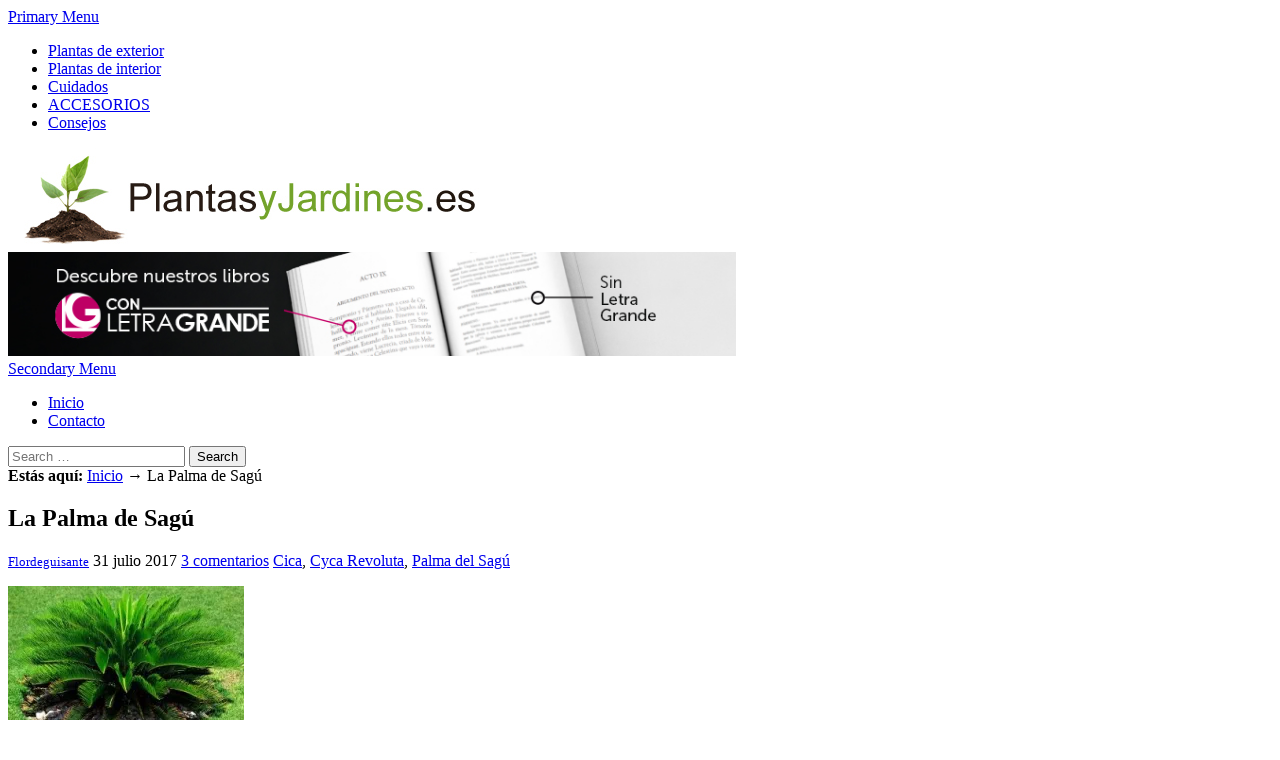

--- FILE ---
content_type: text/html; charset=UTF-8
request_url: https://www.plantasyjardines.es/la-palma-sagu/
body_size: 17342
content:
<!DOCTYPE html>
<html class="no-js" lang="es">
<head>
<meta charset="UTF-8">
<meta name="viewport" content="width=device-width, initial-scale=1">
<link rel="profile" href="http://gmpg.org/xfn/11">
<link rel="pingback" href="https://www.plantasyjardines.es/xmlrpc.php">
<meta name="tradetracker-site-verification" content="3d28ced193794f4a4982e6a91cc8035cc7c81e0c" />

<script async='async' src='https://securepubads.g.doubleclick.net/static/glade.js'></script>


<title>La Palma de Sagú - www.plantasyjardines.es</title>

<!-- This site is optimized with the Yoast SEO plugin v9.0.3 - https://yoast.com/wordpress/plugins/seo/ -->
<link rel="canonical" href="https://www.plantasyjardines.es/la-palma-sagu/" />
<link rel="publisher" href="https://plus.google.com/b/116795213836434203734/"/>
<meta name="twitter:card" content="summary" />
<meta name="twitter:description" content="La Palma del Sagú, cuyo nombre científico es una especie de pseudopalmera que pertenece a las Cycadáceas. Se trata de una planta original de la zona de Asia tropical. A pesar de su aspecto, la Palma del Sagú no es una palmera, sino una planta cuyo origen se remonta a más de 300 millones de&hellip;" />
<meta name="twitter:title" content="La Palma de Sagú - www.plantasyjardines.es" />
<meta name="twitter:image" content="https://i2.wp.com/www.plantasyjardines.es/wp-content/uploads/2017/07/Palma-Sagú.jpg?fit=1000%2C1000&#038;ssl=1" />
<!-- / Yoast SEO plugin. -->

<link rel='dns-prefetch' href='//s0.wp.com' />
<link rel='dns-prefetch' href='//s.w.org' />
<link rel="alternate" type="application/rss+xml" title="PlantasyJardines &raquo; Feed" href="https://www.plantasyjardines.es/feed/" />
<link rel="alternate" type="application/rss+xml" title="PlantasyJardines &raquo; RSS de los comentarios" href="https://www.plantasyjardines.es/comments/feed/" />
<link rel="alternate" type="application/rss+xml" title="PlantasyJardines &raquo; La Palma de Sagú RSS de los comentarios" href="https://www.plantasyjardines.es/la-palma-sagu/feed/" />
<!-- This site uses the Google Analytics by MonsterInsights plugin v7.10.4 - Using Analytics tracking - https://www.monsterinsights.com/ -->
<script type="text/javascript" data-cfasync="false">
	var mi_version         = '7.10.4';
	var mi_track_user      = true;
	var mi_no_track_reason = '';
	
	var disableStr = 'ga-disable-UA-678263-45';

	/* Function to detect opted out users */
	function __gaTrackerIsOptedOut() {
		return document.cookie.indexOf(disableStr + '=true') > -1;
	}

	/* Disable tracking if the opt-out cookie exists. */
	if ( __gaTrackerIsOptedOut() ) {
		window[disableStr] = true;
	}

	/* Opt-out function */
	function __gaTrackerOptout() {
	  document.cookie = disableStr + '=true; expires=Thu, 31 Dec 2099 23:59:59 UTC; path=/';
	  window[disableStr] = true;
	}
	
	if ( mi_track_user ) {
		(function(i,s,o,g,r,a,m){i['GoogleAnalyticsObject']=r;i[r]=i[r]||function(){
			(i[r].q=i[r].q||[]).push(arguments)},i[r].l=1*new Date();a=s.createElement(o),
			m=s.getElementsByTagName(o)[0];a.async=1;a.src=g;m.parentNode.insertBefore(a,m)
		})(window,document,'script','//www.google-analytics.com/analytics.js','__gaTracker');

		__gaTracker('create', 'UA-678263-45', 'auto');
		__gaTracker('set', 'forceSSL', true);
		__gaTracker('send','pageview');
	} else {
		console.log( "" );
		(function() {
			/* https://developers.google.com/analytics/devguides/collection/analyticsjs/ */
			var noopfn = function() {
				return null;
			};
			var noopnullfn = function() {
				return null;
			};
			var Tracker = function() {
				return null;
			};
			var p = Tracker.prototype;
			p.get = noopfn;
			p.set = noopfn;
			p.send = noopfn;
			var __gaTracker = function() {
				var len = arguments.length;
				if ( len === 0 ) {
					return;
				}
				var f = arguments[len-1];
				if ( typeof f !== 'object' || f === null || typeof f.hitCallback !== 'function' ) {
					console.log( 'Función desactivada __gaTracker(' + arguments[0] + " ....) porque no estás siendo rastreado. " + mi_no_track_reason );
					return;
				}
				try {
					f.hitCallback();
				} catch (ex) {

				}
			};
			__gaTracker.create = function() {
				return new Tracker();
			};
			__gaTracker.getByName = noopnullfn;
			__gaTracker.getAll = function() {
				return [];
			};
			__gaTracker.remove = noopfn;
			window['__gaTracker'] = __gaTracker;
					})();
		}
</script>
<!-- / Google Analytics by MonsterInsights -->
		<script type="text/javascript">
			window._wpemojiSettings = {"baseUrl":"https:\/\/s.w.org\/images\/core\/emoji\/11\/72x72\/","ext":".png","svgUrl":"https:\/\/s.w.org\/images\/core\/emoji\/11\/svg\/","svgExt":".svg","source":{"concatemoji":"https:\/\/www.plantasyjardines.es\/wp-includes\/js\/wp-emoji-release.min.js?ver=4.9.26"}};
			!function(e,a,t){var n,r,o,i=a.createElement("canvas"),p=i.getContext&&i.getContext("2d");function s(e,t){var a=String.fromCharCode;p.clearRect(0,0,i.width,i.height),p.fillText(a.apply(this,e),0,0);e=i.toDataURL();return p.clearRect(0,0,i.width,i.height),p.fillText(a.apply(this,t),0,0),e===i.toDataURL()}function c(e){var t=a.createElement("script");t.src=e,t.defer=t.type="text/javascript",a.getElementsByTagName("head")[0].appendChild(t)}for(o=Array("flag","emoji"),t.supports={everything:!0,everythingExceptFlag:!0},r=0;r<o.length;r++)t.supports[o[r]]=function(e){if(!p||!p.fillText)return!1;switch(p.textBaseline="top",p.font="600 32px Arial",e){case"flag":return s([55356,56826,55356,56819],[55356,56826,8203,55356,56819])?!1:!s([55356,57332,56128,56423,56128,56418,56128,56421,56128,56430,56128,56423,56128,56447],[55356,57332,8203,56128,56423,8203,56128,56418,8203,56128,56421,8203,56128,56430,8203,56128,56423,8203,56128,56447]);case"emoji":return!s([55358,56760,9792,65039],[55358,56760,8203,9792,65039])}return!1}(o[r]),t.supports.everything=t.supports.everything&&t.supports[o[r]],"flag"!==o[r]&&(t.supports.everythingExceptFlag=t.supports.everythingExceptFlag&&t.supports[o[r]]);t.supports.everythingExceptFlag=t.supports.everythingExceptFlag&&!t.supports.flag,t.DOMReady=!1,t.readyCallback=function(){t.DOMReady=!0},t.supports.everything||(n=function(){t.readyCallback()},a.addEventListener?(a.addEventListener("DOMContentLoaded",n,!1),e.addEventListener("load",n,!1)):(e.attachEvent("onload",n),a.attachEvent("onreadystatechange",function(){"complete"===a.readyState&&t.readyCallback()})),(n=t.source||{}).concatemoji?c(n.concatemoji):n.wpemoji&&n.twemoji&&(c(n.twemoji),c(n.wpemoji)))}(window,document,window._wpemojiSettings);
		</script>
		<style type="text/css">
img.wp-smiley,
img.emoji {
	display: inline !important;
	border: none !important;
	box-shadow: none !important;
	height: 1em !important;
	width: 1em !important;
	margin: 0 .07em !important;
	vertical-align: -0.1em !important;
	background: none !important;
	padding: 0 !important;
}
</style>
<link rel='stylesheet' id='cookie-notice-front-css'  href='https://www.plantasyjardines.es/wp-content/plugins/cookie-notice/css/front.min.css?ver=4.9.26' type='text/css' media='all' />
<link rel='stylesheet' id='junkie-shortcodes-css'  href='https://www.plantasyjardines.es/wp-content/plugins/theme-junkie-shortcodes/assets/css/junkie-shortcodes.css?ver=4.9.26' type='text/css' media='all' />
<link rel='stylesheet' id='wp-pagenavi-css'  href='https://www.plantasyjardines.es/wp-content/plugins/wp-pagenavi/pagenavi-css.css?ver=2.70' type='text/css' media='all' />
<link rel='stylesheet' id='supernews-style-css'  href='https://www.plantasyjardines.es/wp-content/themes/supernews/style.min.css?ver=4.9.26' type='text/css' media='all' />
<link rel='stylesheet' id='supernews-responsive-css'  href='https://www.plantasyjardines.es/wp-content/themes/supernews/assets/css/responsive.css?ver=4.9.26' type='text/css' media='all' />
<link rel='stylesheet' id='supernews-colors-css'  href='https://www.plantasyjardines.es/wp-content/themes/supernews/assets/css/colors/default.css?ver=4.9.26' type='text/css' media='all' />
<link rel='stylesheet' id='newsletter-css'  href='https://www.plantasyjardines.es/wp-content/plugins/newsletter/style.css?ver=6.7.2' type='text/css' media='all' />
<!--[if lte IE 8]>
<link rel='stylesheet' id='jetpack-carousel-ie8fix-css'  href='https://www.plantasyjardines.es/wp-content/plugins/jetpack/modules/carousel/jetpack-carousel-ie8fix.css?ver=20121024' type='text/css' media='all' />
<![endif]-->
<link rel='stylesheet' id='jetpack_css-css'  href='https://www.plantasyjardines.es/wp-content/plugins/jetpack/css/jetpack.css?ver=6.6.5' type='text/css' media='all' />
<script type='text/javascript' src='https://www.plantasyjardines.es/wp-includes/js/jquery/jquery.js?ver=1.12.4'></script>
<script type='text/javascript' src='https://www.plantasyjardines.es/wp-includes/js/jquery/jquery-migrate.min.js?ver=1.4.1'></script>
<script type='text/javascript'>
/* <![CDATA[ */
var monsterinsights_frontend = {"js_events_tracking":"true","download_extensions":"doc,pdf,ppt,zip,xls,docx,pptx,xlsx","inbound_paths":"[]","home_url":"https:\/\/www.plantasyjardines.es","hash_tracking":"false"};
/* ]]> */
</script>
<script type='text/javascript' src='https://www.plantasyjardines.es/wp-content/plugins/google-analytics-for-wordpress/assets/js/frontend.min.js?ver=7.10.4'></script>
<script type='text/javascript'>
/* <![CDATA[ */
var cnArgs = {"ajaxUrl":"https:\/\/www.plantasyjardines.es\/wp-admin\/admin-ajax.php","nonce":"de6847e1f5","hideEffect":"fade","position":"bottom","onScroll":"0","onScrollOffset":"100","onClick":"0","cookieName":"cookie_notice_accepted","cookieTime":"2592000","cookieTimeRejected":"2592000","cookiePath":"\/","cookieDomain":"","redirection":"0","cache":"0","refuse":"0","revokeCookies":"0","revokeCookiesOpt":"automatic","secure":"1","coronabarActive":"0"};
/* ]]> */
</script>
<script type='text/javascript' src='https://www.plantasyjardines.es/wp-content/plugins/cookie-notice/js/front.min.js?ver=1.3.2'></script>
<script type='text/javascript' src='https://www.plantasyjardines.es/wp-content/plugins/jetpack/_inc/build/spin.min.js?ver=1.3'></script>
<script type='text/javascript' src='https://www.plantasyjardines.es/wp-content/plugins/jetpack/_inc/build/jquery.spin.min.js?ver=1.3'></script>
<link rel='https://api.w.org/' href='https://www.plantasyjardines.es/wp-json/' />
<link rel="EditURI" type="application/rsd+xml" title="RSD" href="https://www.plantasyjardines.es/xmlrpc.php?rsd" />
<link rel="wlwmanifest" type="application/wlwmanifest+xml" href="https://www.plantasyjardines.es/wp-includes/wlwmanifest.xml" /> 
<meta name="generator" content="WordPress 4.9.26" />
<link rel='shortlink' href='https://wp.me/p2Blps-3RO' />
<link rel="alternate" type="application/json+oembed" href="https://www.plantasyjardines.es/wp-json/oembed/1.0/embed?url=https%3A%2F%2Fwww.plantasyjardines.es%2Fla-palma-sagu%2F" />
<link rel="alternate" type="text/xml+oembed" href="https://www.plantasyjardines.es/wp-json/oembed/1.0/embed?url=https%3A%2F%2Fwww.plantasyjardines.es%2Fla-palma-sagu%2F&#038;format=xml" />
<script type="text/javascript">
(function(url){
	if(/(?:Chrome\/26\.0\.1410\.63 Safari\/537\.31|WordfenceTestMonBot)/.test(navigator.userAgent)){ return; }
	var addEvent = function(evt, handler) {
		if (window.addEventListener) {
			document.addEventListener(evt, handler, false);
		} else if (window.attachEvent) {
			document.attachEvent('on' + evt, handler);
		}
	};
	var removeEvent = function(evt, handler) {
		if (window.removeEventListener) {
			document.removeEventListener(evt, handler, false);
		} else if (window.detachEvent) {
			document.detachEvent('on' + evt, handler);
		}
	};
	var evts = 'contextmenu dblclick drag dragend dragenter dragleave dragover dragstart drop keydown keypress keyup mousedown mousemove mouseout mouseover mouseup mousewheel scroll'.split(' ');
	var logHuman = function() {
		if (window.wfLogHumanRan) { return; }
		window.wfLogHumanRan = true;
		var wfscr = document.createElement('script');
		wfscr.type = 'text/javascript';
		wfscr.async = true;
		wfscr.src = url + '&r=' + Math.random();
		(document.getElementsByTagName('head')[0]||document.getElementsByTagName('body')[0]).appendChild(wfscr);
		for (var i = 0; i < evts.length; i++) {
			removeEvent(evts[i], logHuman);
		}
	};
	for (var i = 0; i < evts.length; i++) {
		addEvent(evts[i], logHuman);
	}
})('//www.plantasyjardines.es/?wordfence_lh=1&hid=F497E70A9413057EB067B47D39864DAB');
</script>
<link rel='dns-prefetch' href='//v0.wordpress.com'/>
<link rel='dns-prefetch' href='//i0.wp.com'/>
<link rel='dns-prefetch' href='//i1.wp.com'/>
<link rel='dns-prefetch' href='//i2.wp.com'/>
<style type='text/css'>img#wpstats{display:none}</style><style type="text/css">.broken_link, a.broken_link {
	text-decoration: line-through;
}</style>
<!-- Jetpack Open Graph Tags -->
<meta property="og:type" content="article" />
<meta property="og:title" content="La Palma de Sagú" />
<meta property="og:url" content="https://www.plantasyjardines.es/la-palma-sagu/" />
<meta property="og:description" content="La Palma del Sagú, cuyo nombre científico es una especie de pseudopalmera que pertenece a las Cycadáceas. Se trata de una planta original de la zona de Asia tropical. A pesar de su aspecto, la Palm…" />
<meta property="article:published_time" content="2017-07-31T12:01:14+00:00" />
<meta property="article:modified_time" content="2017-07-31T12:01:14+00:00" />
<meta property="og:site_name" content="PlantasyJardines" />
<meta property="og:image" content="https://i2.wp.com/www.plantasyjardines.es/wp-content/uploads/2017/07/Palma-Sagú.jpg?fit=1000%2C1000&amp;ssl=1" />
<meta property="og:image:width" content="1000" />
<meta property="og:image:height" content="1000" />
<meta property="og:locale" content="es_ES" />
<meta name="twitter:creator" content="@PlantasJardines" />
<meta name="twitter:site" content="@PlantasJardines" />
<meta name="twitter:text:title" content="La Palma de Sagú" />
<meta name="twitter:image" content="https://i2.wp.com/www.plantasyjardines.es/wp-content/uploads/2017/07/Palma-Sagú.jpg?fit=1000%2C1000&#038;ssl=1&#038;w=640" />
<meta name="twitter:card" content="summary_large_image" />

<!-- End Jetpack Open Graph Tags -->
<!--[if lte IE 9]>
<script src="https://www.plantasyjardines.es/wp-content/themes/supernews/assets/js/html5shiv.js"></script>
<![endif]-->
</head>

<body class="post-template-default single single-post postid-14868 single-format-standard cookies-not-set group-blog layout-3c" itemscope="itemscope" itemtype="http://schema.org/WebPage">

<div id="page" class="hfeed site">

	<header id="masthead" class="site-header container clearfix" role="banner" itemscope="itemscope" itemtype="http://schema.org/WPHeader">
		
		
	<div id="primary-bar" class="clearfix">
				
		<a id="primary-mobile-menu" href="#"><i class="fa fa-bars"></i> Primary Menu</a>

		<nav id="primary-nav" role="navigation" itemscope="itemscope" itemtype="http://schema.org/SiteNavigationElement">

			<ul id="primary-menu" class="sf-menu"><li  id="menu-item-12866" class="menu-item menu-item-type-taxonomy menu-item-object-category current-post-ancestor current-menu-parent current-post-parent menu-item-12866"><a href="https://www.plantasyjardines.es/category/tu-jardin/plantas-de-exterior/">Plantas de exterior</a></li>
<li  id="menu-item-12867" class="menu-item menu-item-type-taxonomy menu-item-object-category current-post-ancestor current-menu-parent current-post-parent menu-item-12867"><a href="https://www.plantasyjardines.es/category/tu-jardin/plantas-de-interior/">Plantas de interior</a></li>
<li  id="menu-item-12868" class="menu-item menu-item-type-taxonomy menu-item-object-category menu-item-12868"><a href="https://www.plantasyjardines.es/category/para-ti/cuidados/">Cuidados</a></li>
<li  id="menu-item-13343" class="menu-item menu-item-type-taxonomy menu-item-object-category menu-item-13343"><a href="https://www.plantasyjardines.es/category/accesorios/">ACCESORIOS</a></li>
<li  id="menu-item-13344" class="menu-item menu-item-type-taxonomy menu-item-object-category menu-item-13344"><a href="https://www.plantasyjardines.es/category/para-ti/consejos/">Consejos</a></li>
</ul>
		</nav><!-- #primary-nav -->
		
		
	</div><!-- #primary-bar -->


		<div id="logo" itemscope itemtype="http://schema.org/Brand">
<a href="https://www.plantasyjardines.es" itemprop="url" rel="home">
<img itemprop="logo" src="http://www.plantasyjardines.es/wp-content/uploads/2017/05/logo-pyj-new.jpg" alt="PlantasyJardines" />
</a>
</div>

					<div class="header-ad">
				<a target="_blank" title="¡Ediciones Letra Grande hace literatura para todos!" href="https://librosenletragrande.com"><img  style="width:728px" alt="¡Ediciones Letra Grande hace literatura para todos!" src="https://librosenletragrande.com/img/banners/LG_770_x_110.jpg"/></a>			</div>
		
		<div class="clearfix"></div>

		
	<div id="secondary-bar" class="clearfix">
				
		<a id="secondary-mobile-menu" href="#"><i class="fa fa-bars"></i> Secondary Menu</a>

		<nav id="secondary-nav" role="navigation">

			<ul id="secondary-menu" class="sf-menu"><li  id="menu-item-12864" class="menu-item menu-item-type-custom menu-item-object-custom menu-item-home menu-item-12864 home_item current_item"><a title="Plantas de interior y exterior" href="http://www.plantasyjardines.es"><i class="fa fa-home"></i>Inicio</a></li>
<li  id="menu-item-12865" class="menu-item menu-item-type-post_type menu-item-object-page menu-item-12865"><a href="https://www.plantasyjardines.es/contacto/">Contacto</a></li>
</ul>
		</nav><!-- #secondary-nav -->

		<div class="header-search">

			<i class="fa fa-search"></i>
			<i class="fa fa-times"></i>

			<div class="search-form">
				<form action="https://www.plantasyjardines.es/" id="searchform" method="get">
					<input type="text" name="s" id="s" placeholder="Search &hellip;">
					<button type="submit" name="submit" id="searchsubmit">Search</button>
				</form>
			</div><!-- .search-form -->		  

		</div><!-- .header-search -->

	</div><!-- #secondary-bar -->


	</header><!-- #masthead -->

	<main id="main" class="site-main container" role="main" style="display:block;">
	<div id="primary" class="content-area column">
		<div id="content" class="content-loop" role="main" itemprop="mainContentOfPage" itemscope itemtype="http://schema.org/Blog">

		
			<div id="breadcrumbs">

			
		<div class="breadcrumb-trail breadcrumbs" itemprop="breadcrumb">
			<span class="trail-before"><strong>Estás aquí:</strong></span> 
			<span class="trail-begin"><a href="https://www.plantasyjardines.es" title="PlantasyJardines" rel="home">Inicio</a></span>
			 <span class="sep">&rarr;</span> <span class="trail-end">La Palma de Sagú</span>
		</div>	
	<span class="post-nav">
		<a href="" title="Previous Post"><i class="fa fa-angle-left"></i></a>
		<a href="" class="Artículo siguiente"><i class="fa fa-angle-right"></i></a>
	</span>

</div>
			<article id="post-14868" class="post-14868 post type-post status-publish format-standard has-post-thumbnail hentry category-plantas-de-exterior category-plantas-de-interior category-tu-jardin tag-cica tag-cyca-revoluta tag-palma-del-sagu entry" itemscope="itemscope" itemtype="http://schema.org/BlogPosting" itemprop="blogPost">

	<h1 class="entry-title" itemprop="headline">La Palma de Sagú</h1>	
			<div class="entry-meta">
				<span class="entry-author author vcard" itemprop="author" itemscope="itemscope" itemtype="http://schema.org/Person"><i class="fa fa-user"></i> <a class="url fn n" href="https://www.plantasyjardines.es/author/aurora/" itemprop="url"><small itemprop="name">Flordeguisante</small></a></span>
	
	<span class="entry-date"><i class="fa fa-clock-o"></i> <time class="entry-date published" datetime="2017-07-31T14:01:14+00:00" itemprop="datePublished">31 julio 2017</time></span>

			<span class="entry-comment"><i class="fa fa-comments"></i> <a href="https://www.plantasyjardines.es/la-palma-sagu/#comments" itemprop="discussionURL">3 comentarios</a></span>
	
			<span class="entry-tags" itemprop="keywords"><i class="fa fa-tags"></i> <a href="https://www.plantasyjardines.es/tag/cica/" rel="tag">Cica</a>, <a href="https://www.plantasyjardines.es/tag/cyca-revoluta/" rel="tag">Cyca Revoluta</a>, <a href="https://www.plantasyjardines.es/tag/palma-del-sagu/" rel="tag">Palma del Sagú</a></span>
	
		</div><!-- .entry-meta -->
		
	
	<div class="entry-content" itemprop="articleBody">
		<p><a href="https://i2.wp.com/www.plantasyjardines.es/wp-content/uploads/2017/07/cycas-revoluta-hispalvet-300x205.jpg"><img data-attachment-id="14871" data-permalink="https://www.plantasyjardines.es/la-palma-sagu/cycas-revoluta-hispalvet-300x205/" data-orig-file="https://i2.wp.com/www.plantasyjardines.es/wp-content/uploads/2017/07/cycas-revoluta-hispalvet-300x205.jpg?fit=300%2C205&amp;ssl=1" data-orig-size="300,205" data-comments-opened="1" data-image-meta="{&quot;aperture&quot;:&quot;0&quot;,&quot;credit&quot;:&quot;&quot;,&quot;camera&quot;:&quot;&quot;,&quot;caption&quot;:&quot;&quot;,&quot;created_timestamp&quot;:&quot;0&quot;,&quot;copyright&quot;:&quot;&quot;,&quot;focal_length&quot;:&quot;0&quot;,&quot;iso&quot;:&quot;0&quot;,&quot;shutter_speed&quot;:&quot;0&quot;,&quot;title&quot;:&quot;&quot;,&quot;orientation&quot;:&quot;0&quot;}" data-image-title="cycas-revoluta-hispalvet-300&#215;205" data-image-description="" data-medium-file="https://i2.wp.com/www.plantasyjardines.es/wp-content/uploads/2017/07/cycas-revoluta-hispalvet-300x205.jpg?fit=300%2C205&amp;ssl=1" data-large-file="https://i2.wp.com/www.plantasyjardines.es/wp-content/uploads/2017/07/cycas-revoluta-hispalvet-300x205.jpg?fit=300%2C205&amp;ssl=1" class="Palma del Sagú alignright wp-image-14871 " src="https://i0.wp.com/www.plantasyjardines.es/wp-content/uploads/2017/07/cycas-revoluta-hispalvet-300x205-300x205.jpg?resize=236%2C161" alt="Palma del Sagú" width="236" height="161" data-recalc-dims="1" /></a>La <a href="https://www.plantasyjardines.es/tag/palma-del-sagu/" class="st_tag internal_tag" rel="tag" title="Posts tagged with Palma del Sagú">Palma del Sagú</a>, cuyo nombre científico es una especie de pseudopalmera que pertenece a las <a href="https://es.wikipedia.org/wiki/Cycadaceae">Cycadáceas</a>. Se trata de una planta original de la zona de Asia tropical.</p>
<h3>A pesar de su aspecto, la Palma del Sagú no es una palmera, sino una planta cuyo origen se remonta a más de 300 millones de años.</h3>
<p><a href="https://i2.wp.com/www.plantasyjardines.es/wp-content/uploads/2017/07/cycas4g.jpg"><img data-attachment-id="14870" data-permalink="https://www.plantasyjardines.es/la-palma-sagu/cycas4g/" data-orig-file="https://i2.wp.com/www.plantasyjardines.es/wp-content/uploads/2017/07/cycas4g.jpg?fit=640%2C434&amp;ssl=1" data-orig-size="640,434" data-comments-opened="1" data-image-meta="{&quot;aperture&quot;:&quot;0&quot;,&quot;credit&quot;:&quot;&quot;,&quot;camera&quot;:&quot;&quot;,&quot;caption&quot;:&quot;&quot;,&quot;created_timestamp&quot;:&quot;0&quot;,&quot;copyright&quot;:&quot;&quot;,&quot;focal_length&quot;:&quot;0&quot;,&quot;iso&quot;:&quot;0&quot;,&quot;shutter_speed&quot;:&quot;0&quot;,&quot;title&quot;:&quot;&quot;,&quot;orientation&quot;:&quot;0&quot;}" data-image-title="Palma del Sagú" data-image-description="" data-medium-file="https://i2.wp.com/www.plantasyjardines.es/wp-content/uploads/2017/07/cycas4g.jpg?fit=300%2C203&amp;ssl=1" data-large-file="https://i2.wp.com/www.plantasyjardines.es/wp-content/uploads/2017/07/cycas4g.jpg?fit=640%2C434&amp;ssl=1" class="Palma del Sagú alignleft wp-image-14870" src="https://i2.wp.com/www.plantasyjardines.es/wp-content/uploads/2017/07/cycas4g.jpg?resize=183%2C123" alt="Palma del Sagú" width="183" height="123" srcset="https://i2.wp.com/www.plantasyjardines.es/wp-content/uploads/2017/07/cycas4g.jpg?resize=300%2C203&amp;ssl=1 300w, https://i2.wp.com/www.plantasyjardines.es/wp-content/uploads/2017/07/cycas4g.jpg?w=640&amp;ssl=1 640w" sizes="(max-width: 183px) 100vw, 183px" data-recalc-dims="1" /></a>La Palma del Sagú cuenta con un tronco erecto y sin ramas parecido al de las palmeras. Éste puede llegar a medir hasta 20 metros de altura. Sus hojas rodean la parte baja de este tronco, y son pinnadas y coriáceas, de color verde oscuro brillante. Cada hoja termina en una especie de aguja muy punzante.</p>
<p><a href="https://i2.wp.com/www.plantasyjardines.es/wp-content/uploads/2017/07/cycas_revoluta2.jpg"><img data-attachment-id="14869" data-permalink="https://www.plantasyjardines.es/la-palma-sagu/cycas_revoluta2/" data-orig-file="https://i2.wp.com/www.plantasyjardines.es/wp-content/uploads/2017/07/cycas_revoluta2.jpg?fit=640%2C480&amp;ssl=1" data-orig-size="640,480" data-comments-opened="1" data-image-meta="{&quot;aperture&quot;:&quot;0&quot;,&quot;credit&quot;:&quot;&quot;,&quot;camera&quot;:&quot;&quot;,&quot;caption&quot;:&quot;&quot;,&quot;created_timestamp&quot;:&quot;0&quot;,&quot;copyright&quot;:&quot;&quot;,&quot;focal_length&quot;:&quot;0&quot;,&quot;iso&quot;:&quot;0&quot;,&quot;shutter_speed&quot;:&quot;0&quot;,&quot;title&quot;:&quot;&quot;,&quot;orientation&quot;:&quot;0&quot;}" data-image-title="Palma del Sagú" data-image-description="" data-medium-file="https://i2.wp.com/www.plantasyjardines.es/wp-content/uploads/2017/07/cycas_revoluta2.jpg?fit=300%2C225&amp;ssl=1" data-large-file="https://i2.wp.com/www.plantasyjardines.es/wp-content/uploads/2017/07/cycas_revoluta2.jpg?fit=640%2C480&amp;ssl=1" class="Palma del Sagú alignright wp-image-14869" src="https://i2.wp.com/www.plantasyjardines.es/wp-content/uploads/2017/07/cycas_revoluta2.jpg?resize=231%2C173" alt="Palma del Sagú" width="231" height="173" srcset="https://i2.wp.com/www.plantasyjardines.es/wp-content/uploads/2017/07/cycas_revoluta2.jpg?resize=300%2C225&amp;ssl=1 300w, https://i2.wp.com/www.plantasyjardines.es/wp-content/uploads/2017/07/cycas_revoluta2.jpg?resize=320%2C240&amp;ssl=1 320w, https://i2.wp.com/www.plantasyjardines.es/wp-content/uploads/2017/07/cycas_revoluta2.jpg?w=640&amp;ssl=1 640w" sizes="(max-width: 231px) 100vw, 231px" data-recalc-dims="1" /></a>Las flores se producen en el cogollo de la planta y crecen en una especie de cono. Las palmas femeninas producen semillas de color anaranjado en el cogollo de la planta.</p>
<p>Son plantas muy longevas que crecen muy espacio, además de ser altamente tóxicas.</p>
<p><a href="https://i2.wp.com/www.plantasyjardines.es/wp-content/uploads/2017/07/Palma-Sagú.jpg"><img data-attachment-id="14872" data-permalink="https://www.plantasyjardines.es/la-palma-sagu/palma-sagu/" data-orig-file="https://i2.wp.com/www.plantasyjardines.es/wp-content/uploads/2017/07/Palma-Sagú.jpg?fit=1000%2C1000&amp;ssl=1" data-orig-size="1000,1000" data-comments-opened="1" data-image-meta="{&quot;aperture&quot;:&quot;14&quot;,&quot;credit&quot;:&quot;&quot;,&quot;camera&quot;:&quot;Canon EOS 5D Mark II&quot;,&quot;caption&quot;:&quot;&quot;,&quot;created_timestamp&quot;:&quot;1322611200&quot;,&quot;copyright&quot;:&quot;&quot;,&quot;focal_length&quot;:&quot;70&quot;,&quot;iso&quot;:&quot;100&quot;,&quot;shutter_speed&quot;:&quot;0.00625&quot;,&quot;title&quot;:&quot;&quot;,&quot;orientation&quot;:&quot;1&quot;}" data-image-title="Palma Sagú" data-image-description="" data-medium-file="https://i2.wp.com/www.plantasyjardines.es/wp-content/uploads/2017/07/Palma-Sagú.jpg?fit=300%2C300&amp;ssl=1" data-large-file="https://i2.wp.com/www.plantasyjardines.es/wp-content/uploads/2017/07/Palma-Sagú.jpg?fit=728%2C728&amp;ssl=1" class="Palma del Sagú alignleft wp-image-14872" src="https://i2.wp.com/www.plantasyjardines.es/wp-content/uploads/2017/07/Palma-Sagú.jpg?resize=221%2C221" alt="Palma del Sagú" width="221" height="221" srcset="https://i2.wp.com/www.plantasyjardines.es/wp-content/uploads/2017/07/Palma-Sagú.jpg?resize=300%2C300&amp;ssl=1 300w, https://i2.wp.com/www.plantasyjardines.es/wp-content/uploads/2017/07/Palma-Sagú.jpg?resize=150%2C150&amp;ssl=1 150w, https://i2.wp.com/www.plantasyjardines.es/wp-content/uploads/2017/07/Palma-Sagú.jpg?resize=768%2C768&amp;ssl=1 768w, https://i2.wp.com/www.plantasyjardines.es/wp-content/uploads/2017/07/Palma-Sagú.jpg?resize=65%2C65&amp;ssl=1 65w, https://i2.wp.com/www.plantasyjardines.es/wp-content/uploads/2017/07/Palma-Sagú.jpg?resize=200%2C200&amp;ssl=1 200w, https://i2.wp.com/www.plantasyjardines.es/wp-content/uploads/2017/07/Palma-Sagú.jpg?resize=90%2C90&amp;ssl=1 90w, https://i2.wp.com/www.plantasyjardines.es/wp-content/uploads/2017/07/Palma-Sagú.jpg?resize=64%2C64&amp;ssl=1 64w, https://i2.wp.com/www.plantasyjardines.es/wp-content/uploads/2017/07/Palma-Sagú.jpg?w=1000&amp;ssl=1 1000w" sizes="(max-width: 221px) 100vw, 221px" data-recalc-dims="1" /></a>Crecen bien en climas cálidos y en el litoral mediterráneo. No soportan bien las heladas, por lo que pueden cultivarse en interior. No obstante es una planta que se adapta a temperaturas cálidas y que no necesita un riego excesivo. De hecho, los encharcamientos suelen producir la muerte de la planta.</p>
<p>Pueden verse afectadas por plaga de cochinillas. Requiere abonos ricos en potasio.</p>
<p>La Palma del Sagú se reproduce por enraizamiento de hijuelos.</p>
			</div><!-- .entry-content -->

	<footer class="entry-footer clearfix">

		<div class="col-left">
					</div><!-- .col-left -->

		<div class="col-right">
							<div class="entry-share clearfix">
		<h3>Comparte este artículo</h3>
		<ul>
			<li><a href="https://twitter.com/intent/tweet?text=La Palma de Sagú&url=https%3A%2F%2Fwww.plantasyjardines.es%2Fla-palma-sagu%2F"><i class="fa fa-twitter"></i></a></li>
			<li><a href="https://www.facebook.com/sharer/sharer.php?u=https%3A%2F%2Fwww.plantasyjardines.es%2Fla-palma-sagu%2F"><i class="fa fa-facebook"></i></a></li>
			<li><a href="https://plus.google.com/share?url=https%3A%2F%2Fwww.plantasyjardines.es%2Fla-palma-sagu%2F"><i class="fa fa-google-plus"></i></a></li>
			<li><a href="https://www.linkedin.com/shareArticle?mini=true&url=https%3A%2F%2Fwww.plantasyjardines.es%2Fla-palma-sagu%2F&title=La Palma de Sagú&summary=La Palma del Sagú, cuyo nombre científico es una especie de pseudopalmera que pertenece a las Cycadáceas. Se trata de una planta original de la zona de Asia tropical. A pesar de su aspecto, la Palma del Sagú no es una palmera, sino una planta cuyo origen se remonta a más de 300 millones de&hellip;&source=PlantasyJardines"><i class="fa fa-linkedin"></i></a></li>
			<li><a href="mailto:"><i class="fa fa-envelope-o"></i></a></li>
			<li><a href="javascript:window.print()"><i class="fa fa-print"></i></a></li>
		</ul>
	</div>
		</div>
		
	</footer><!-- .entry-footer -->
	
</article><!-- #post-## -->

			
		<div class="related-posts">
			<h3>También te podría interesar:</h3>
			<ul class="clearfix">
									<li>
						<a href="https://www.plantasyjardines.es/como-escoger-las-tijeras-de-podar-para-el-jardin-del-hogar/">
															<img width="180" height="100" src="https://i1.wp.com/www.plantasyjardines.es/wp-content/uploads/2020/01/tijeras-de-podar.png?resize=180%2C100&amp;ssl=1" class="attachment-supernews-featured-small size-supernews-featured-small wp-post-image" alt="Cómo escoger las tijeras de podar para el jardín del hogar" srcset="https://i1.wp.com/www.plantasyjardines.es/wp-content/uploads/2020/01/tijeras-de-podar.png?resize=344%2C193&amp;ssl=1 344w, https://i1.wp.com/www.plantasyjardines.es/wp-content/uploads/2020/01/tijeras-de-podar.png?resize=400%2C225&amp;ssl=1 400w, https://i1.wp.com/www.plantasyjardines.es/wp-content/uploads/2020/01/tijeras-de-podar.png?resize=180%2C100&amp;ssl=1 180w, https://i1.wp.com/www.plantasyjardines.es/wp-content/uploads/2020/01/tijeras-de-podar.png?zoom=3&amp;resize=180%2C100 540w" sizes="(max-width: 180px) 100vw, 180px" itemprop="image" data-attachment-id="15661" data-permalink="https://www.plantasyjardines.es/como-escoger-las-tijeras-de-podar-para-el-jardin-del-hogar/tijeras-de-podar-2/" data-orig-file="https://i1.wp.com/www.plantasyjardines.es/wp-content/uploads/2020/01/tijeras-de-podar.png?fit=661%2C621&amp;ssl=1" data-orig-size="661,621" data-comments-opened="1" data-image-meta="{&quot;aperture&quot;:&quot;0&quot;,&quot;credit&quot;:&quot;&quot;,&quot;camera&quot;:&quot;&quot;,&quot;caption&quot;:&quot;&quot;,&quot;created_timestamp&quot;:&quot;0&quot;,&quot;copyright&quot;:&quot;&quot;,&quot;focal_length&quot;:&quot;0&quot;,&quot;iso&quot;:&quot;0&quot;,&quot;shutter_speed&quot;:&quot;0&quot;,&quot;title&quot;:&quot;&quot;,&quot;orientation&quot;:&quot;0&quot;}" data-image-title="tijeras-de-podar" data-image-description="" data-medium-file="https://i1.wp.com/www.plantasyjardines.es/wp-content/uploads/2020/01/tijeras-de-podar.png?fit=300%2C282&amp;ssl=1" data-large-file="https://i1.wp.com/www.plantasyjardines.es/wp-content/uploads/2020/01/tijeras-de-podar.png?fit=661%2C621&amp;ssl=1" />														<h2 class="entry-title">Cómo escoger las tijeras de podar para el jardín del hogar</h2>						</a>
					</li>
									<li>
						<a href="https://www.plantasyjardines.es/tus-plantas-siempre-bonitas/">
															<img width="180" height="100" src="https://i1.wp.com/www.plantasyjardines.es/wp-content/uploads/2018/10/plantas-1.jpg?resize=180%2C100&amp;ssl=1" class="attachment-supernews-featured-small size-supernews-featured-small wp-post-image" alt="Tus plantas siempre bonitas" srcset="https://i1.wp.com/www.plantasyjardines.es/wp-content/uploads/2018/10/plantas-1.jpg?resize=728%2C410&amp;ssl=1 728w, https://i1.wp.com/www.plantasyjardines.es/wp-content/uploads/2018/10/plantas-1.jpg?resize=344%2C193&amp;ssl=1 344w, https://i1.wp.com/www.plantasyjardines.es/wp-content/uploads/2018/10/plantas-1.jpg?resize=400%2C225&amp;ssl=1 400w, https://i1.wp.com/www.plantasyjardines.es/wp-content/uploads/2018/10/plantas-1.jpg?resize=180%2C100&amp;ssl=1 180w, https://i1.wp.com/www.plantasyjardines.es/wp-content/uploads/2018/10/plantas-1.jpg?zoom=3&amp;resize=180%2C100 540w" sizes="(max-width: 180px) 100vw, 180px" itemprop="image" data-attachment-id="15625" data-permalink="https://www.plantasyjardines.es/tus-plantas-siempre-bonitas/plantas-14/" data-orig-file="https://i1.wp.com/www.plantasyjardines.es/wp-content/uploads/2018/10/plantas-1.jpg?fit=1280%2C854&amp;ssl=1" data-orig-size="1280,854" data-comments-opened="1" data-image-meta="{&quot;aperture&quot;:&quot;0&quot;,&quot;credit&quot;:&quot;&quot;,&quot;camera&quot;:&quot;&quot;,&quot;caption&quot;:&quot;&quot;,&quot;created_timestamp&quot;:&quot;0&quot;,&quot;copyright&quot;:&quot;&quot;,&quot;focal_length&quot;:&quot;0&quot;,&quot;iso&quot;:&quot;0&quot;,&quot;shutter_speed&quot;:&quot;0&quot;,&quot;title&quot;:&quot;&quot;,&quot;orientation&quot;:&quot;0&quot;}" data-image-title="plantas" data-image-description="" data-medium-file="https://i1.wp.com/www.plantasyjardines.es/wp-content/uploads/2018/10/plantas-1.jpg?fit=300%2C200&amp;ssl=1" data-large-file="https://i1.wp.com/www.plantasyjardines.es/wp-content/uploads/2018/10/plantas-1.jpg?fit=728%2C486&amp;ssl=1" />														<h2 class="entry-title">Tus plantas siempre bonitas</h2>						</a>
					</li>
									<li>
						<a href="https://www.plantasyjardines.es/consejos-para-proteger-las-plantas-de-las-heladas/">
															<img width="180" height="100" src="https://i2.wp.com/www.plantasyjardines.es/wp-content/uploads/2018/08/plantas-en-invierno.jpg?resize=180%2C100&amp;ssl=1" class="attachment-supernews-featured-small size-supernews-featured-small wp-post-image" alt="Consejos para proteger las plantas de las heladas" srcset="https://i2.wp.com/www.plantasyjardines.es/wp-content/uploads/2018/08/plantas-en-invierno.jpg?w=800&amp;ssl=1 800w, https://i2.wp.com/www.plantasyjardines.es/wp-content/uploads/2018/08/plantas-en-invierno.jpg?resize=300%2C169&amp;ssl=1 300w, https://i2.wp.com/www.plantasyjardines.es/wp-content/uploads/2018/08/plantas-en-invierno.jpg?resize=768%2C432&amp;ssl=1 768w, https://i2.wp.com/www.plantasyjardines.es/wp-content/uploads/2018/08/plantas-en-invierno.jpg?resize=728%2C410&amp;ssl=1 728w, https://i2.wp.com/www.plantasyjardines.es/wp-content/uploads/2018/08/plantas-en-invierno.jpg?resize=344%2C193&amp;ssl=1 344w, https://i2.wp.com/www.plantasyjardines.es/wp-content/uploads/2018/08/plantas-en-invierno.jpg?resize=400%2C225&amp;ssl=1 400w, https://i2.wp.com/www.plantasyjardines.es/wp-content/uploads/2018/08/plantas-en-invierno.jpg?resize=180%2C100&amp;ssl=1 180w" sizes="(max-width: 180px) 100vw, 180px" itemprop="image" data-attachment-id="15613" data-permalink="https://www.plantasyjardines.es/consejos-para-proteger-las-plantas-de-las-heladas/plantas-en-invierno/" data-orig-file="https://i2.wp.com/www.plantasyjardines.es/wp-content/uploads/2018/08/plantas-en-invierno.jpg?fit=800%2C450&amp;ssl=1" data-orig-size="800,450" data-comments-opened="1" data-image-meta="{&quot;aperture&quot;:&quot;0&quot;,&quot;credit&quot;:&quot;&quot;,&quot;camera&quot;:&quot;&quot;,&quot;caption&quot;:&quot;&quot;,&quot;created_timestamp&quot;:&quot;0&quot;,&quot;copyright&quot;:&quot;&quot;,&quot;focal_length&quot;:&quot;0&quot;,&quot;iso&quot;:&quot;0&quot;,&quot;shutter_speed&quot;:&quot;0&quot;,&quot;title&quot;:&quot;&quot;,&quot;orientation&quot;:&quot;1&quot;}" data-image-title="plantas-en-invierno" data-image-description="" data-medium-file="https://i2.wp.com/www.plantasyjardines.es/wp-content/uploads/2018/08/plantas-en-invierno.jpg?fit=300%2C169&amp;ssl=1" data-large-file="https://i2.wp.com/www.plantasyjardines.es/wp-content/uploads/2018/08/plantas-en-invierno.jpg?fit=728%2C410&amp;ssl=1" />														<h2 class="entry-title">Consejos para proteger las plantas de las heladas</h2>						</a>
					</li>
									<li>
						<a href="https://www.plantasyjardines.es/aloe-vera-para-cualquier-rincon-de-tu-casa/">
															<img width="180" height="100" src="https://i2.wp.com/www.plantasyjardines.es/wp-content/uploads/2018/07/aloe-vera.jpg?resize=180%2C100&amp;ssl=1" class="attachment-supernews-featured-small size-supernews-featured-small wp-post-image" alt="Aloe vera, para cualquier rincón de tu casa" srcset="https://i2.wp.com/www.plantasyjardines.es/wp-content/uploads/2018/07/aloe-vera.jpg?w=800&amp;ssl=1 800w, https://i2.wp.com/www.plantasyjardines.es/wp-content/uploads/2018/07/aloe-vera.jpg?resize=300%2C169&amp;ssl=1 300w, https://i2.wp.com/www.plantasyjardines.es/wp-content/uploads/2018/07/aloe-vera.jpg?resize=768%2C432&amp;ssl=1 768w, https://i2.wp.com/www.plantasyjardines.es/wp-content/uploads/2018/07/aloe-vera.jpg?resize=728%2C410&amp;ssl=1 728w, https://i2.wp.com/www.plantasyjardines.es/wp-content/uploads/2018/07/aloe-vera.jpg?resize=344%2C193&amp;ssl=1 344w, https://i2.wp.com/www.plantasyjardines.es/wp-content/uploads/2018/07/aloe-vera.jpg?resize=400%2C225&amp;ssl=1 400w, https://i2.wp.com/www.plantasyjardines.es/wp-content/uploads/2018/07/aloe-vera.jpg?resize=180%2C100&amp;ssl=1 180w" sizes="(max-width: 180px) 100vw, 180px" itemprop="image" data-attachment-id="15607" data-permalink="https://www.plantasyjardines.es/aloe-vera-para-cualquier-rincon-de-tu-casa/aloe-vera-10/" data-orig-file="https://i2.wp.com/www.plantasyjardines.es/wp-content/uploads/2018/07/aloe-vera.jpg?fit=800%2C450&amp;ssl=1" data-orig-size="800,450" data-comments-opened="1" data-image-meta="{&quot;aperture&quot;:&quot;0&quot;,&quot;credit&quot;:&quot;&quot;,&quot;camera&quot;:&quot;&quot;,&quot;caption&quot;:&quot;&quot;,&quot;created_timestamp&quot;:&quot;0&quot;,&quot;copyright&quot;:&quot;&quot;,&quot;focal_length&quot;:&quot;0&quot;,&quot;iso&quot;:&quot;0&quot;,&quot;shutter_speed&quot;:&quot;0&quot;,&quot;title&quot;:&quot;&quot;,&quot;orientation&quot;:&quot;1&quot;}" data-image-title="aloe-vera" data-image-description="" data-medium-file="https://i2.wp.com/www.plantasyjardines.es/wp-content/uploads/2018/07/aloe-vera.jpg?fit=300%2C169&amp;ssl=1" data-large-file="https://i2.wp.com/www.plantasyjardines.es/wp-content/uploads/2018/07/aloe-vera.jpg?fit=728%2C410&amp;ssl=1" />														<h2 class="entry-title">Aloe vera, para cualquier rincón de tu casa</h2>						</a>
					</li>
							</ul>
		</div>
	
	
			
<div id="comments" class="comments-area">

	
			<header>
			<h2 class="comments-title">
				3 Comments				- <a href="#respond">Deja un comentario</a>
			</h2>
		</header>

		
		<ol class="commentlist">
				<li class="comment even thread-even depth-1" id="li-comment-40463" itemprop="comment" itemscope="itemscope" itemtype="http://schema.org/UserComments">
		<article id="comment-40463" class="comment-container">

			
			<div class="comment-head">
				<span class="name" itemprop="creator" itemscope="itemscope" itemtype="http://schema.org/Person"><span itemprop="name">Raquel</span></span>
				<span class="date"><a href="https://www.plantasyjardines.es/la-palma-sagu/#comment-40463" itemprop="url"><time datetime="2017-08-13T09:41:53+00:00" itemprop="commentTime">13 agosto 2017 at 9:41</time></a> <a href="" title="Edit Comment">&middot; Edit</a></span>			</div><!-- comment-head -->
			
			<div class="comment-content comment-entry comment" itemprop="commentText">
								<p>Hola  me regalaron una palma de sagu pero no sé si la debo transpalntar o es bien pequeña</p>
				<span class="reply">
									</span><!-- .reply -->
			</div><!-- .comment-content -->

		</article><!-- #comment-## -->
	</li><!-- #comment-## -->
	<li class="comment byuser comment-author-aurora bypostauthor odd alt thread-odd thread-alt depth-1" id="li-comment-40464" itemprop="comment" itemscope="itemscope" itemtype="http://schema.org/UserComments">
		<article id="comment-40464" class="comment-container">

			
			<div class="comment-head">
				<span class="name" itemprop="creator" itemscope="itemscope" itemtype="http://schema.org/Person"><span itemprop="name">Flordeguisante</span></span>
				<span class="date"><a href="https://www.plantasyjardines.es/la-palma-sagu/#comment-40464" itemprop="url"><time datetime="2017-08-14T10:53:34+00:00" itemprop="commentTime">14 agosto 2017 at 10:53</time></a> <a href="" title="Edit Comment">&middot; Edit</a></span>			</div><!-- comment-head -->
			
			<div class="comment-content comment-entry comment" itemprop="commentText">
								<p>Si el macetero es lo suficiente grande para ella, déjala en él hasta que sea más fuerte. Después puedes transplantarla a otra mayor, introduciéndola con la tierra actual humedecida y añadiendo sustrato nuevo.</p>
				<span class="reply">
									</span><!-- .reply -->
			</div><!-- .comment-content -->

		</article><!-- #comment-## -->
	</li><!-- #comment-## -->
	<li class="comment even thread-even depth-1" id="li-comment-44919" itemprop="comment" itemscope="itemscope" itemtype="http://schema.org/UserComments">
		<article id="comment-44919" class="comment-container">

			
			<div class="comment-head">
				<span class="name" itemprop="creator" itemscope="itemscope" itemtype="http://schema.org/Person"><span itemprop="name"><a href='http://facebook' rel='external nofollow' class='url'>Cintia</a></span></span>
				<span class="date"><a href="https://www.plantasyjardines.es/la-palma-sagu/#comment-44919" itemprop="url"><time datetime="2019-01-22T15:12:31+00:00" itemprop="commentTime">22 enero 2019 at 15:12</time></a> <a href="" title="Edit Comment">&middot; Edit</a></span>			</div><!-- comment-head -->
			
			<div class="comment-content comment-entry comment" itemprop="commentText">
								<p>Hola tengo dos hijuelos de palma sagu , primero la pongo en agua hasta que enraice y luego en tierra o directo a la tierra ?</p>
				<span class="reply">
									</span><!-- .reply -->
			</div><!-- .comment-content -->

		</article><!-- #comment-## -->
	</li><!-- #comment-## -->
		</ol><!-- .comment-list -->

		
	
	
		<div id="respond" class="comment-respond">
		<h3 id="reply-title" class="comment-reply-title">Post Comment <small><a rel="nofollow" id="cancel-comment-reply-link" href="/la-palma-sagu/#respond" style="display:none;">Cancelar respuesta</a></small></h3>			<form action="https://www.plantasyjardines.es/wp-comments-post.php" method="post" id="commentform" class="comment-form" novalidate>
				<p class="comment-form-comment"><label for="comment">Comentario</label> <textarea id="comment" name="comment" cols="45" rows="8" maxlength="65525" required="required"></textarea></p><p class="comment-form-author"><label for="author"><i class="fa fa-user"></i> Name <span class="required">*</span></label> <input class="txt" id="author" name="author" type="text" value="" size="30" aria-required='true' /></p>
<p class="comment-form-email"><label for="email"><i class="fa fa-envelope"></i> Email <span class="required">*</span></label> <input class="txt" id="email" name="email" type="email" value="" size="30" aria-required='true' /></p>
<p class="comment-form-url"><label for="url"><i class="fa fa-link"></i> Website</label> <input class="txt" id="url" name="url" type="url" value="" size="30" /></p>
<p class="form-submit"><input name="submit" type="submit" id="submit" class="submit" value="Publicar comentario" /> <input type='hidden' name='comment_post_ID' value='14868' id='comment_post_ID' />
<input type='hidden' name='comment_parent' id='comment_parent' value='0' />
</p><p style="display: none;"><input type="hidden" id="akismet_comment_nonce" name="akismet_comment_nonce" value="2a594062ca" /></p><p style="display: none;"><input type="hidden" id="ak_js" name="ak_js" value="235"/></p>			</form>
			</div><!-- #respond -->
	
</div><!-- #comments -->
		
		</div><!-- #main -->
	</div><!-- #primary -->


<div class="widget-area sidbear sidebar1 column" role="complementary" aria-label="Secondary Sidebar" itemscope="itemscope" itemtype="http://schema.org/WPSideBar">
	<aside id="supernews-recent-2" class="widget widget-supernews-recent posts-thumbnail-widget"><h3 class="widget-title"><strong>Artículos recientes</strong></h3><ul class="standard-style"><li><a href="https://www.plantasyjardines.es/trabajos-otono-jardin/" rel="bookmark"><img width="64" height="64" src="https://i0.wp.com/www.plantasyjardines.es/wp-content/uploads/2016/09/tareas-de-jardineria-para-otono.jpg?resize=64%2C64&amp;ssl=1" class="entry-thumb wp-post-image" alt="Trabajos de otoño para el jardín" srcset="https://i0.wp.com/www.plantasyjardines.es/wp-content/uploads/2016/09/tareas-de-jardineria-para-otono.jpg?resize=150%2C150&amp;ssl=1 150w, https://i0.wp.com/www.plantasyjardines.es/wp-content/uploads/2016/09/tareas-de-jardineria-para-otono.jpg?resize=65%2C65&amp;ssl=1 65w, https://i0.wp.com/www.plantasyjardines.es/wp-content/uploads/2016/09/tareas-de-jardineria-para-otono.jpg?resize=200%2C200&amp;ssl=1 200w, https://i0.wp.com/www.plantasyjardines.es/wp-content/uploads/2016/09/tareas-de-jardineria-para-otono.jpg?resize=90%2C90&amp;ssl=1 90w, https://i0.wp.com/www.plantasyjardines.es/wp-content/uploads/2016/09/tareas-de-jardineria-para-otono.jpg?resize=64%2C64&amp;ssl=1 64w" sizes="(max-width: 64px) 100vw, 64px" itemprop="image" data-attachment-id="13587" data-permalink="https://www.plantasyjardines.es/trabajos-otono-jardin/tareas-de-jardineria-para-otono/" data-orig-file="https://i0.wp.com/www.plantasyjardines.es/wp-content/uploads/2016/09/tareas-de-jardineria-para-otono.jpg?fit=800%2C533&amp;ssl=1" data-orig-size="800,533" data-comments-opened="1" data-image-meta="{&quot;aperture&quot;:&quot;0&quot;,&quot;credit&quot;:&quot;&quot;,&quot;camera&quot;:&quot;&quot;,&quot;caption&quot;:&quot;&quot;,&quot;created_timestamp&quot;:&quot;0&quot;,&quot;copyright&quot;:&quot;&quot;,&quot;focal_length&quot;:&quot;0&quot;,&quot;iso&quot;:&quot;0&quot;,&quot;shutter_speed&quot;:&quot;0&quot;,&quot;title&quot;:&quot;&quot;,&quot;orientation&quot;:&quot;1&quot;}" data-image-title="tareas-de-jardineria-para-otono" data-image-description="" data-medium-file="https://i0.wp.com/www.plantasyjardines.es/wp-content/uploads/2016/09/tareas-de-jardineria-para-otono.jpg?fit=300%2C200&amp;ssl=1" data-large-file="https://i0.wp.com/www.plantasyjardines.es/wp-content/uploads/2016/09/tareas-de-jardineria-para-otono.jpg?fit=728%2C485&amp;ssl=1" /></a><h2 class="entry-title"><a href="https://www.plantasyjardines.es/trabajos-otono-jardin/" rel="bookmark">Trabajos de otoño para el jardín</a></h2></li><li><a href="https://www.plantasyjardines.es/kit-cultivo-para-ninos/" rel="bookmark"><img width="64" height="64" src="https://i2.wp.com/www.plantasyjardines.es/wp-content/uploads/2016/09/Kit-de-cultivo.jpg?resize=64%2C64&amp;ssl=1" class="entry-thumb wp-post-image" alt="Kit de cultivo para niños" srcset="https://i2.wp.com/www.plantasyjardines.es/wp-content/uploads/2016/09/Kit-de-cultivo.jpg?resize=150%2C150&amp;ssl=1 150w, https://i2.wp.com/www.plantasyjardines.es/wp-content/uploads/2016/09/Kit-de-cultivo.jpg?resize=65%2C65&amp;ssl=1 65w, https://i2.wp.com/www.plantasyjardines.es/wp-content/uploads/2016/09/Kit-de-cultivo.jpg?resize=200%2C200&amp;ssl=1 200w, https://i2.wp.com/www.plantasyjardines.es/wp-content/uploads/2016/09/Kit-de-cultivo.jpg?resize=90%2C90&amp;ssl=1 90w, https://i2.wp.com/www.plantasyjardines.es/wp-content/uploads/2016/09/Kit-de-cultivo.jpg?resize=64%2C64&amp;ssl=1 64w" sizes="(max-width: 64px) 100vw, 64px" itemprop="image" data-attachment-id="13580" data-permalink="https://www.plantasyjardines.es/kit-cultivo-para-ninos/kit-de-cultivo/" data-orig-file="https://i2.wp.com/www.plantasyjardines.es/wp-content/uploads/2016/09/Kit-de-cultivo.jpg?fit=493%2C395&amp;ssl=1" data-orig-size="493,395" data-comments-opened="1" data-image-meta="{&quot;aperture&quot;:&quot;0&quot;,&quot;credit&quot;:&quot;&quot;,&quot;camera&quot;:&quot;&quot;,&quot;caption&quot;:&quot;&quot;,&quot;created_timestamp&quot;:&quot;0&quot;,&quot;copyright&quot;:&quot;&quot;,&quot;focal_length&quot;:&quot;0&quot;,&quot;iso&quot;:&quot;0&quot;,&quot;shutter_speed&quot;:&quot;0&quot;,&quot;title&quot;:&quot;&quot;,&quot;orientation&quot;:&quot;1&quot;}" data-image-title="kit-de-cultivo" data-image-description="" data-medium-file="https://i2.wp.com/www.plantasyjardines.es/wp-content/uploads/2016/09/Kit-de-cultivo.jpg?fit=300%2C240&amp;ssl=1" data-large-file="https://i2.wp.com/www.plantasyjardines.es/wp-content/uploads/2016/09/Kit-de-cultivo.jpg?fit=493%2C395&amp;ssl=1" /></a><h2 class="entry-title"><a href="https://www.plantasyjardines.es/kit-cultivo-para-ninos/" rel="bookmark">Kit de cultivo para niños</a></h2></li><li><a href="https://www.plantasyjardines.es/cuida-planta-koubachi/" rel="bookmark"><img width="64" height="64" src="https://i2.wp.com/www.plantasyjardines.es/wp-content/uploads/2016/09/sensor-de-plantas-koubachi.jpg?resize=64%2C64&amp;ssl=1" class="entry-thumb wp-post-image" alt="Cuida tu planta con Koubachi" srcset="https://i2.wp.com/www.plantasyjardines.es/wp-content/uploads/2016/09/sensor-de-plantas-koubachi.jpg?resize=150%2C150&amp;ssl=1 150w, https://i2.wp.com/www.plantasyjardines.es/wp-content/uploads/2016/09/sensor-de-plantas-koubachi.jpg?resize=65%2C65&amp;ssl=1 65w, https://i2.wp.com/www.plantasyjardines.es/wp-content/uploads/2016/09/sensor-de-plantas-koubachi.jpg?resize=200%2C200&amp;ssl=1 200w, https://i2.wp.com/www.plantasyjardines.es/wp-content/uploads/2016/09/sensor-de-plantas-koubachi.jpg?resize=90%2C90&amp;ssl=1 90w, https://i2.wp.com/www.plantasyjardines.es/wp-content/uploads/2016/09/sensor-de-plantas-koubachi.jpg?resize=64%2C64&amp;ssl=1 64w" sizes="(max-width: 64px) 100vw, 64px" itemprop="image" data-attachment-id="13574" data-permalink="https://www.plantasyjardines.es/cuida-planta-koubachi/sensor-de-plantas-koubachi/" data-orig-file="https://i2.wp.com/www.plantasyjardines.es/wp-content/uploads/2016/09/sensor-de-plantas-koubachi.jpg?fit=800%2C392&amp;ssl=1" data-orig-size="800,392" data-comments-opened="1" data-image-meta="{&quot;aperture&quot;:&quot;0&quot;,&quot;credit&quot;:&quot;&quot;,&quot;camera&quot;:&quot;&quot;,&quot;caption&quot;:&quot;&quot;,&quot;created_timestamp&quot;:&quot;0&quot;,&quot;copyright&quot;:&quot;&quot;,&quot;focal_length&quot;:&quot;0&quot;,&quot;iso&quot;:&quot;0&quot;,&quot;shutter_speed&quot;:&quot;0&quot;,&quot;title&quot;:&quot;&quot;,&quot;orientation&quot;:&quot;1&quot;}" data-image-title="sensor-de-plantas-koubachi" data-image-description="" data-medium-file="https://i2.wp.com/www.plantasyjardines.es/wp-content/uploads/2016/09/sensor-de-plantas-koubachi.jpg?fit=300%2C147&amp;ssl=1" data-large-file="https://i2.wp.com/www.plantasyjardines.es/wp-content/uploads/2016/09/sensor-de-plantas-koubachi.jpg?fit=728%2C357&amp;ssl=1" /></a><h2 class="entry-title"><a href="https://www.plantasyjardines.es/cuida-planta-koubachi/" rel="bookmark">Cuida tu planta con Koubachi</a></h2></li><li><a href="https://www.plantasyjardines.es/3-ideas-fertilizar-nuestras-plantas/" rel="bookmark"><img width="64" height="64" src="https://i0.wp.com/www.plantasyjardines.es/wp-content/uploads/2016/09/jardin-casero-nj1a5.jpg?resize=64%2C64&amp;ssl=1" class="entry-thumb wp-post-image" alt="Fertilizar nuestras plantas, 3 idéas" srcset="https://i0.wp.com/www.plantasyjardines.es/wp-content/uploads/2016/09/jardin-casero-nj1a5.jpg?resize=150%2C150&amp;ssl=1 150w, https://i0.wp.com/www.plantasyjardines.es/wp-content/uploads/2016/09/jardin-casero-nj1a5.jpg?resize=65%2C65&amp;ssl=1 65w, https://i0.wp.com/www.plantasyjardines.es/wp-content/uploads/2016/09/jardin-casero-nj1a5.jpg?resize=200%2C200&amp;ssl=1 200w, https://i0.wp.com/www.plantasyjardines.es/wp-content/uploads/2016/09/jardin-casero-nj1a5.jpg?resize=90%2C90&amp;ssl=1 90w, https://i0.wp.com/www.plantasyjardines.es/wp-content/uploads/2016/09/jardin-casero-nj1a5.jpg?resize=64%2C64&amp;ssl=1 64w" sizes="(max-width: 64px) 100vw, 64px" itemprop="image" data-attachment-id="13569" data-permalink="https://www.plantasyjardines.es/3-ideas-fertilizar-nuestras-plantas/jardin-casero-nj1a5/" data-orig-file="https://i0.wp.com/www.plantasyjardines.es/wp-content/uploads/2016/09/jardin-casero-nj1a5.jpg?fit=800%2C519&amp;ssl=1" data-orig-size="800,519" data-comments-opened="1" data-image-meta="{&quot;aperture&quot;:&quot;0&quot;,&quot;credit&quot;:&quot;&quot;,&quot;camera&quot;:&quot;&quot;,&quot;caption&quot;:&quot;&quot;,&quot;created_timestamp&quot;:&quot;0&quot;,&quot;copyright&quot;:&quot;&quot;,&quot;focal_length&quot;:&quot;0&quot;,&quot;iso&quot;:&quot;0&quot;,&quot;shutter_speed&quot;:&quot;0&quot;,&quot;title&quot;:&quot;&quot;,&quot;orientation&quot;:&quot;1&quot;}" data-image-title="jardin-casero-nj1a5" data-image-description="" data-medium-file="https://i0.wp.com/www.plantasyjardines.es/wp-content/uploads/2016/09/jardin-casero-nj1a5.jpg?fit=300%2C195&amp;ssl=1" data-large-file="https://i0.wp.com/www.plantasyjardines.es/wp-content/uploads/2016/09/jardin-casero-nj1a5.jpg?fit=728%2C472&amp;ssl=1" /></a><h2 class="entry-title"><a href="https://www.plantasyjardines.es/3-ideas-fertilizar-nuestras-plantas/" rel="bookmark">Fertilizar nuestras plantas, 3 idéas</a></h2></li><li><a href="https://www.plantasyjardines.es/igloo-invernadero-diseno-jardin/" rel="bookmark"><img width="64" height="64" src="https://i2.wp.com/www.plantasyjardines.es/wp-content/uploads/2016/09/24YZXXPCrss.jpg?resize=64%2C64&amp;ssl=1" class="entry-thumb wp-post-image" alt="Igloo, el invernadero de diseño para tu jardín" srcset="https://i2.wp.com/www.plantasyjardines.es/wp-content/uploads/2016/09/24YZXXPCrss.jpg?resize=150%2C150&amp;ssl=1 150w, https://i2.wp.com/www.plantasyjardines.es/wp-content/uploads/2016/09/24YZXXPCrss.jpg?resize=65%2C65&amp;ssl=1 65w, https://i2.wp.com/www.plantasyjardines.es/wp-content/uploads/2016/09/24YZXXPCrss.jpg?resize=200%2C200&amp;ssl=1 200w, https://i2.wp.com/www.plantasyjardines.es/wp-content/uploads/2016/09/24YZXXPCrss.jpg?resize=90%2C90&amp;ssl=1 90w, https://i2.wp.com/www.plantasyjardines.es/wp-content/uploads/2016/09/24YZXXPCrss.jpg?resize=64%2C64&amp;ssl=1 64w" sizes="(max-width: 64px) 100vw, 64px" itemprop="image" data-attachment-id="13559" data-permalink="https://www.plantasyjardines.es/igloo-invernadero-diseno-jardin/24yzxxpcrss/" data-orig-file="https://i2.wp.com/www.plantasyjardines.es/wp-content/uploads/2016/09/24YZXXPCrss.jpg?fit=604%2C456&amp;ssl=1" data-orig-size="604,456" data-comments-opened="1" data-image-meta="{&quot;aperture&quot;:&quot;0&quot;,&quot;credit&quot;:&quot;&quot;,&quot;camera&quot;:&quot;&quot;,&quot;caption&quot;:&quot;&quot;,&quot;created_timestamp&quot;:&quot;0&quot;,&quot;copyright&quot;:&quot;&quot;,&quot;focal_length&quot;:&quot;0&quot;,&quot;iso&quot;:&quot;0&quot;,&quot;shutter_speed&quot;:&quot;0&quot;,&quot;title&quot;:&quot;&quot;,&quot;orientation&quot;:&quot;0&quot;}" data-image-title="24yzxxpcrss" data-image-description="" data-medium-file="https://i2.wp.com/www.plantasyjardines.es/wp-content/uploads/2016/09/24YZXXPCrss.jpg?fit=300%2C226&amp;ssl=1" data-large-file="https://i2.wp.com/www.plantasyjardines.es/wp-content/uploads/2016/09/24YZXXPCrss.jpg?fit=604%2C456&amp;ssl=1" /></a><h2 class="entry-title"><a href="https://www.plantasyjardines.es/igloo-invernadero-diseno-jardin/" rel="bookmark">Igloo, el invernadero de diseño para tu jardín</a></h2></li></ul></aside></div><!-- #secondary -->
<div id="secondary" class="widget-area widget-primary sidebar2 column" role="complementary" aria-label="Primary Sidebar" itemscope="itemscope" itemtype="http://schema.org/WPSideBar">
	<aside id="wpcom_social_media_icons_widget-5" class="widget widget_wpcom_social_media_icons_widget"><h3 class="widget-title"><strong>Sociales</strong></h3><ul><li><a href="https://www.facebook.com/PlantasJardines/" class="genericon genericon-facebook" target="_blank"><span class="screen-reader-text">Ver perfil de PlantasJardines en Facebook</span></a></li><li><a href="https://twitter.com/plantasjardines/" class="genericon genericon-twitter" target="_blank"><span class="screen-reader-text">Ver perfil de plantasjardines en Twitter</span></a></li></ul></aside><aside id="supernews-ads-5" class="widget widget-supernews-ad widget_ads"><div class="adwidget"><a target="_blank" title="¡Ediciones Letra Grande hace literatura para todos!" href="https://librosenletragrande.com"><img  style="width:205px" alt="¡Ediciones Letra Grande hace literatura para todos!" src="https://librosenletragrande.com/img/banners/LG_205_x_749.jpg"/></a></div></aside><aside id="newsletterwidget-3" class="widget widget_newsletterwidget"><h3 class="widget-title"><strong>Suscríbete a nuestras novedades</strong></h3>Suscríbete a nuestro boletín para recibir noticias por correo.
<div class="tnp tnp-widget"><form method="post" action="https://www.plantasyjardines.es/?na=s" onsubmit="return newsletter_check(this)">

<input type="hidden" name="nlang" value="">
<input type="hidden" name="nr" value="widget">
<input type='hidden' name='nl[]' value='0'>
<div class="tnp-field tnp-field-email"><label>Email</label><input class="tnp-email" type="email" name="ne" required></div>
<div class="tnp-field tnp-field-button"><input class="tnp-submit" type="submit" value="Subscribe" >
</div>
</form>
</div>
</aside>			<aside id="wpt_widget-5" class="widget widget_wpt">			<div class="wpt_widget_content" id="wpt_widget-5_content" data-widget-number="5">
				<ul class="wpt-tabs has-4-tabs">
	                	                    	                        <li class="tab_title"><a href="#" id="popular-tab">Popular</a></li>
	                    	                	                    	                        <li class="tab_title"><a href="#" id="recent-tab">Recent</a></li>
	                    	                	                    	                        <li class="tab_title"><a href="#" id="comments-tab">Comments</a></li>
	                    	                	                    	                        <li class="tab_title"><a href="#" id="tags-tab">Tags</a></li>
	                    	                				</ul> <!--end .tabs-->
				<div class="clear"></div>
				<div class="inside">
											<div id="popular-tab-content" class="tab-content">
						</div> <!--end #popular-tab-content-->
																<div id="recent-tab-content" class="tab-content">
						</div> <!--end #recent-tab-content-->
																<div id="comments-tab-content" class="tab-content">
							<ul>
							</ul>
						</div> <!--end #comments-tab-content-->
																<div id="tags-tab-content" class="tab-content">
							<ul>
							</ul>
						</div> <!--end #tags-tab-content-->
										<div class="clear"></div>
				</div> <!--end .inside -->
								<div class="clear"></div>
			</div><!--end #tabber -->
						<script type="text/javascript">
				jQuery(function($) {
					$('#wpt_widget-5_content').data('args', {"allow_pagination":"1","post_num":"5","title_length":"15","comment_num":"5","show_thumb":"1","thumb_size":"small","show_date":null,"show_excerpt":null,"excerpt_length":"15","show_comment_num":"1","show_avatar":"1","show_love":null});
				});
			</script>
			</aside>			<aside id="categories-2" class="widget widget_categories"><h3 class="widget-title"><strong>Categorías</strong></h3>		<ul>
	<li class="cat-item cat-item-31"><a href="https://www.plantasyjardines.es/category/accesorios/" >ACCESORIOS</a> (159)
<ul class='children'>
	<li class="cat-item cat-item-32"><a href="https://www.plantasyjardines.es/category/accesorios/abonos/" >Abonos</a> (46)
</li>
	<li class="cat-item cat-item-33"><a href="https://www.plantasyjardines.es/category/accesorios/herramientas/" >Herramientas</a> (28)
</li>
	<li class="cat-item cat-item-34"><a href="https://www.plantasyjardines.es/category/accesorios/macetas/" >Macetas</a> (70)
</li>
</ul>
</li>
	<li class="cat-item cat-item-2223"><a href="https://www.plantasyjardines.es/category/el-huerto/" >El huerto</a> (131)
<ul class='children'>
	<li class="cat-item cat-item-22"><a href="https://www.plantasyjardines.es/category/el-huerto/huerto/" >Huerto</a> (107)
</li>
	<li class="cat-item cat-item-15"><a href="https://www.plantasyjardines.es/category/el-huerto/tareas-del-mes/" >Tareas del mes</a> (26)
</li>
</ul>
</li>
	<li class="cat-item cat-item-23"><a href="https://www.plantasyjardines.es/category/para-ti/" >PARA TI</a> (1.648)
<ul class='children'>
	<li class="cat-item cat-item-53"><a href="https://www.plantasyjardines.es/category/para-ti/consejos/" >Consejos</a> (99)
</li>
	<li class="cat-item cat-item-141"><a href="https://www.plantasyjardines.es/category/para-ti/cuidados/" >Cuidados</a> (432)
</li>
	<li class="cat-item cat-item-180"><a href="https://www.plantasyjardines.es/category/para-ti/curiosidades/" >curiosidades</a> (443)
</li>
	<li class="cat-item cat-item-29"><a href="https://www.plantasyjardines.es/category/para-ti/enlaces-de-interes/" >Enlaces de interes</a> (6)
</li>
	<li class="cat-item cat-item-30"><a href="https://www.plantasyjardines.es/category/para-ti/especiales/" >Especiales</a> (19)
</li>
	<li class="cat-item cat-item-24"><a href="https://www.plantasyjardines.es/category/para-ti/ferias-y-eventos/" >Ferias y eventos</a> (27)
</li>
	<li class="cat-item cat-item-25"><a href="https://www.plantasyjardines.es/category/para-ti/galeria-de-fotos/" >Galeria de fotos</a> (4)
</li>
	<li class="cat-item cat-item-1"><a href="https://www.plantasyjardines.es/category/para-ti/general/" >General</a> (589)
</li>
	<li class="cat-item cat-item-27"><a href="https://www.plantasyjardines.es/category/para-ti/jardines-del-mundo/" >Jardines del mundo</a> (201)
</li>
	<li class="cat-item cat-item-28"><a href="https://www.plantasyjardines.es/category/para-ti/libros-recomendados/" >Libros recomendados</a> (2)
</li>
	<li class="cat-item cat-item-181"><a href="https://www.plantasyjardines.es/category/para-ti/noticias/" >Noticias</a> (60)
</li>
</ul>
</li>
	<li class="cat-item cat-item-12"><a href="https://www.plantasyjardines.es/category/tu-jardin/" >TU JARDIN</a> (1.328)
<ul class='children'>
	<li class="cat-item cat-item-16"><a href="https://www.plantasyjardines.es/category/tu-jardin/arboles/" >Arboles</a> (128)
</li>
	<li class="cat-item cat-item-17"><a href="https://www.plantasyjardines.es/category/tu-jardin/arbustos/" >Arbustos</a> (150)
</li>
	<li class="cat-item cat-item-168"><a href="https://www.plantasyjardines.es/category/tu-jardin/bonsais-tu-jardin/" >Bonsais</a> (20)
</li>
	<li class="cat-item cat-item-20"><a href="https://www.plantasyjardines.es/category/tu-jardin/cesped/" >Cesped</a> (28)
</li>
	<li class="cat-item cat-item-1694"><a href="https://www.plantasyjardines.es/category/tu-jardin/enfermedades-de-las-plantas-2/" >Enfermedades de las plantas</a> (22)
</li>
	<li class="cat-item cat-item-21"><a href="https://www.plantasyjardines.es/category/tu-jardin/flores/" >Flores</a> (282)
</li>
	<li class="cat-item cat-item-14"><a href="https://www.plantasyjardines.es/category/tu-jardin/jardines/" >Jardines</a> (218)
</li>
	<li class="cat-item cat-item-13"><a href="https://www.plantasyjardines.es/category/tu-jardin/paisajismo/" >Paisajismo</a> (21)
</li>
	<li class="cat-item cat-item-18"><a href="https://www.plantasyjardines.es/category/tu-jardin/plantas/" >Plantas</a> (584)
</li>
	<li class="cat-item cat-item-1631"><a href="https://www.plantasyjardines.es/category/tu-jardin/plantas-comestibles/" >Plantas comestibles</a> (85)
</li>
	<li class="cat-item cat-item-1488"><a href="https://www.plantasyjardines.es/category/tu-jardin/plantas-de-exterior/" >Plantas de exterior</a> (252)
</li>
	<li class="cat-item cat-item-19"><a href="https://www.plantasyjardines.es/category/tu-jardin/plantas-de-interior/" >Plantas de interior</a> (215)
</li>
	<li class="cat-item cat-item-1629"><a href="https://www.plantasyjardines.es/category/tu-jardin/plantas-medicinales-tu-jardin/" >Plantas medicinales</a> (184)
</li>
	<li class="cat-item cat-item-1903"><a href="https://www.plantasyjardines.es/category/tu-jardin/plantas-silvestres/" >Plantas silvestres</a> (16)
</li>
	<li class="cat-item cat-item-192"><a href="https://www.plantasyjardines.es/category/tu-jardin/utilidades-de-las-plantas/" >Utilidades de las plantas</a> (21)
</li>
</ul>
</li>
		</ul>
</aside></div><!-- #secondary -->				
		<center><a target="_blank" title="¡Ediciones Letra Grande hace literatura para todos!" href="https://librosenletragrande.com"><img  style="width:980px" alt="¡Ediciones Letra Grande hace literatura para todos!" src="https://librosenletragrande.com/img/banners/LG_980_x_310.jpg"/></a></center>
		
	</main><!-- #content -->

	<footer id="footer" class="container clearfix" role="contentinfo" itemscope="itemscope" itemtype="http://schema.org/WPFooter">

		<div class="footer-column footer-column-1">
			<aside id="linkcat-35" class="widget widget_links"><h3 class="widget-title">Blogroll</h3>
	<ul class='xoxo blogroll'>
<li><a href="http://www.mundojardineria.com/" target="_blank">MundoJardineria</a></li>
<li><a href="http://www.entrepucheros.com">Recetas de cocina</a></li>
<li><a href="http://www.guiadeltrotamundos.es" rel="friend colleague" title="Viajes para trotamundos" target="_blank">Viajes para trotamundos</a></li>

	</ul>
</aside>
<aside id="linkcat-1709" class="widget widget_links"><h3 class="widget-title">redes sociales</h3>
	<ul class='xoxo blogroll'>
<li><a href="http://www.facebook.com/pages/Plantas-y-Jardines/295740845674" rel="me" target="_top">PlantasyJardines en Facebook</a></li>
<li><a href="http://twitter.com/plantasjardines" rel="me">PlantasYJardines en Twitter</a></li>

	</ul>
</aside>
<aside id="linkcat-37" class="widget widget_links"><h3 class="widget-title">Webs amigas</h3>
	<ul class='xoxo blogroll'>
<li><a href="https://www.blavox.com">audio libros</a></li>
<li><a href="https://stockstinvest.com">Directorios y listados en Excel para descargar</a></li>

	</ul>
</aside>
<aside id="linkcat-36" class="widget widget_links"><h3 class="widget-title">Webs sobre plantas</h3>
	<ul class='xoxo blogroll'>
<li><a href="http://www.consultaplantas.com/" target="_blank">ConsultaPlantas</a></li>
<li><a href="http://www.infojardin.com/" target="_blank">Infojardin</a></li>

	</ul>
</aside>
		</div>

		<div class="footer-column footer-column-2">
			<aside id="supernews-popular-2" class="widget widget-supernews-popular posts-thumbnail-widget"><h3 class="widget-title">Artículos más populares</h3><ul class="standard-style"><li><a href="https://www.plantasyjardines.es/espino-cerval-de-mar/" rel="bookmark"><img width="64" height="64" src="https://i0.wp.com/www.plantasyjardines.es/wp-content/uploads/2013/03/3337237861_e1b97876e0_m.jpg?resize=64%2C64&amp;ssl=1" class="entry-thumb wp-post-image" alt="Espino cerval de mar" itemprop="image" data-attachment-id="8317" data-permalink="https://www.plantasyjardines.es/espino-cerval-de-mar/attachment/8317/" data-orig-file="https://i0.wp.com/www.plantasyjardines.es/wp-content/uploads/2013/03/3337237861_e1b97876e0_m.jpg?fit=240%2C180&amp;ssl=1" data-orig-size="240,180" data-comments-opened="1" data-image-meta="{&quot;aperture&quot;:&quot;0&quot;,&quot;credit&quot;:&quot;&quot;,&quot;camera&quot;:&quot;&quot;,&quot;caption&quot;:&quot;&quot;,&quot;created_timestamp&quot;:&quot;0&quot;,&quot;copyright&quot;:&quot;&quot;,&quot;focal_length&quot;:&quot;0&quot;,&quot;iso&quot;:&quot;0&quot;,&quot;shutter_speed&quot;:&quot;0&quot;,&quot;title&quot;:&quot;&quot;}" data-image-title="" data-image-description="" data-medium-file="https://i0.wp.com/www.plantasyjardines.es/wp-content/uploads/2013/03/3337237861_e1b97876e0_m.jpg?fit=240%2C180&amp;ssl=1" data-large-file="https://i0.wp.com/www.plantasyjardines.es/wp-content/uploads/2013/03/3337237861_e1b97876e0_m.jpg?fit=240%2C180&amp;ssl=1" /></a><h2 class="entry-title"><a href="https://www.plantasyjardines.es/espino-cerval-de-mar/" rel="bookmark">Espino cerval de mar</a></h2></li><li><a href="https://www.plantasyjardines.es/como-eliminar-los-sapos-del-jardin/" rel="bookmark"><img width="64" height="64" src="https://i1.wp.com/www.plantasyjardines.es/wp-content/uploads/2012/01/sac.jpg?resize=64%2C64&amp;ssl=1" class="entry-thumb wp-post-image" alt="Cómo eliminar los sapos del jardín" itemprop="image" data-attachment-id="4869" data-permalink="https://www.plantasyjardines.es/como-eliminar-los-sapos-del-jardin/sac/" data-orig-file="https://i1.wp.com/www.plantasyjardines.es/wp-content/uploads/2012/01/sac.jpg?fit=500%2C332&amp;ssl=1" data-orig-size="500,332" data-comments-opened="1" data-image-meta="{&quot;aperture&quot;:&quot;0&quot;,&quot;credit&quot;:&quot;&quot;,&quot;camera&quot;:&quot;&quot;,&quot;caption&quot;:&quot;&quot;,&quot;created_timestamp&quot;:&quot;0&quot;,&quot;copyright&quot;:&quot;&quot;,&quot;focal_length&quot;:&quot;0&quot;,&quot;iso&quot;:&quot;0&quot;,&quot;shutter_speed&quot;:&quot;0&quot;,&quot;title&quot;:&quot;&quot;}" data-image-title="sac" data-image-description="" data-medium-file="https://i1.wp.com/www.plantasyjardines.es/wp-content/uploads/2012/01/sac.jpg?fit=300%2C199&amp;ssl=1" data-large-file="https://i1.wp.com/www.plantasyjardines.es/wp-content/uploads/2012/01/sac.jpg?fit=500%2C332&amp;ssl=1" /></a><h2 class="entry-title"><a href="https://www.plantasyjardines.es/como-eliminar-los-sapos-del-jardin/" rel="bookmark">Cómo eliminar los sapos del jardín</a></h2></li><li><a href="https://www.plantasyjardines.es/lirio-de-la-paz-o-cuna-de-moises/" rel="bookmark"><img width="64" height="64" src="https://i1.wp.com/www.plantasyjardines.es/wp-content/uploads/2011/12/cuna.jpg?resize=64%2C64&amp;ssl=1" class="entry-thumb wp-post-image" alt="Lirio de la paz o Cuna de Moisés" itemprop="image" data-attachment-id="4655" data-permalink="https://www.plantasyjardines.es/lirio-de-la-paz-o-cuna-de-moises/cuna/" data-orig-file="https://i1.wp.com/www.plantasyjardines.es/wp-content/uploads/2011/12/cuna.jpg?fit=281%2C500&amp;ssl=1" data-orig-size="281,500" data-comments-opened="1" data-image-meta="{&quot;aperture&quot;:&quot;0&quot;,&quot;credit&quot;:&quot;&quot;,&quot;camera&quot;:&quot;&quot;,&quot;caption&quot;:&quot;&quot;,&quot;created_timestamp&quot;:&quot;0&quot;,&quot;copyright&quot;:&quot;&quot;,&quot;focal_length&quot;:&quot;0&quot;,&quot;iso&quot;:&quot;0&quot;,&quot;shutter_speed&quot;:&quot;0&quot;,&quot;title&quot;:&quot;&quot;}" data-image-title="cuna" data-image-description="" data-medium-file="https://i1.wp.com/www.plantasyjardines.es/wp-content/uploads/2011/12/cuna.jpg?fit=168%2C300&amp;ssl=1" data-large-file="https://i1.wp.com/www.plantasyjardines.es/wp-content/uploads/2011/12/cuna.jpg?fit=281%2C500&amp;ssl=1" /></a><h2 class="entry-title"><a href="https://www.plantasyjardines.es/lirio-de-la-paz-o-cuna-de-moises/" rel="bookmark">Lirio de la paz o Cuna de Moisés</a></h2></li><li><a href="https://www.plantasyjardines.es/raiz-roja/" rel="bookmark"><img width="64" height="64" src="https://i1.wp.com/www.plantasyjardines.es/wp-content/uploads/2013/03/2446047316_9b4ef17aa1_m.jpg?resize=64%2C64&amp;ssl=1" class="entry-thumb wp-post-image" alt="Raíz roja del perú" itemprop="image" data-attachment-id="8329" data-permalink="https://www.plantasyjardines.es/raiz-roja/attachment/8329/" data-orig-file="https://i1.wp.com/www.plantasyjardines.es/wp-content/uploads/2013/03/2446047316_9b4ef17aa1_m.jpg?fit=240%2C159&amp;ssl=1" data-orig-size="240,159" data-comments-opened="1" data-image-meta="{&quot;aperture&quot;:&quot;0&quot;,&quot;credit&quot;:&quot;&quot;,&quot;camera&quot;:&quot;&quot;,&quot;caption&quot;:&quot;&quot;,&quot;created_timestamp&quot;:&quot;0&quot;,&quot;copyright&quot;:&quot;&quot;,&quot;focal_length&quot;:&quot;0&quot;,&quot;iso&quot;:&quot;0&quot;,&quot;shutter_speed&quot;:&quot;0&quot;,&quot;title&quot;:&quot;&quot;}" data-image-title="" data-image-description="" data-medium-file="https://i1.wp.com/www.plantasyjardines.es/wp-content/uploads/2013/03/2446047316_9b4ef17aa1_m.jpg?fit=240%2C159&amp;ssl=1" data-large-file="https://i1.wp.com/www.plantasyjardines.es/wp-content/uploads/2013/03/2446047316_9b4ef17aa1_m.jpg?fit=240%2C159&amp;ssl=1" /></a><h2 class="entry-title"><a href="https://www.plantasyjardines.es/raiz-roja/" rel="bookmark">Raíz roja del perú</a></h2></li><li><a href="https://www.plantasyjardines.es/la-santa-rita-que-no-florece/" rel="bookmark"><img width="64" height="64" src="https://i0.wp.com/www.plantasyjardines.es/wp-content/uploads/2012/06/231.jpg?resize=64%2C64&amp;ssl=1" class="entry-thumb wp-post-image" alt="La Santa Rita que no florece" itemprop="image" data-attachment-id="7867" data-permalink="https://www.plantasyjardines.es/la-santa-rita-que-no-florece/attachment/231/" data-orig-file="https://i0.wp.com/www.plantasyjardines.es/wp-content/uploads/2012/06/231.jpg?fit=500%2C375&amp;ssl=1" data-orig-size="500,375" data-comments-opened="1" data-image-meta="{&quot;aperture&quot;:&quot;0&quot;,&quot;credit&quot;:&quot;&quot;,&quot;camera&quot;:&quot;&quot;,&quot;caption&quot;:&quot;&quot;,&quot;created_timestamp&quot;:&quot;0&quot;,&quot;copyright&quot;:&quot;&quot;,&quot;focal_length&quot;:&quot;0&quot;,&quot;iso&quot;:&quot;0&quot;,&quot;shutter_speed&quot;:&quot;0&quot;,&quot;title&quot;:&quot;&quot;}" data-image-title="Santa Rita con flores" data-image-description="" data-medium-file="https://i0.wp.com/www.plantasyjardines.es/wp-content/uploads/2012/06/231.jpg?fit=300%2C225&amp;ssl=1" data-large-file="https://i0.wp.com/www.plantasyjardines.es/wp-content/uploads/2012/06/231.jpg?fit=500%2C375&amp;ssl=1" /></a><h2 class="entry-title"><a href="https://www.plantasyjardines.es/la-santa-rita-que-no-florece/" rel="bookmark">La Santa Rita que no florece</a></h2></li></ul></aside>		</div>

		<div class="footer-column footer-column-3">
			<aside id="supernews-recent-3" class="widget widget-supernews-recent posts-thumbnail-widget"><h3 class="widget-title">Artículos recientes</h3><ul class="standard-style"><li><a href="https://www.plantasyjardines.es/usos-medicinales-de-la-marihuana-con-cbd-alto/" rel="bookmark"><img width="64" height="64" src="https://i1.wp.com/www.plantasyjardines.es/wp-content/uploads/2020/02/564498_1.jpg?resize=64%2C64&amp;ssl=1" class="entry-thumb wp-post-image" alt="Usos medicinales de la Marihuana con CBD Alto" srcset="https://i1.wp.com/www.plantasyjardines.es/wp-content/uploads/2020/02/564498_1.jpg?resize=150%2C150&amp;ssl=1 150w, https://i1.wp.com/www.plantasyjardines.es/wp-content/uploads/2020/02/564498_1.jpg?resize=200%2C200&amp;ssl=1 200w, https://i1.wp.com/www.plantasyjardines.es/wp-content/uploads/2020/02/564498_1.jpg?resize=90%2C90&amp;ssl=1 90w, https://i1.wp.com/www.plantasyjardines.es/wp-content/uploads/2020/02/564498_1.jpg?resize=64%2C64&amp;ssl=1 64w, https://i1.wp.com/www.plantasyjardines.es/wp-content/uploads/2020/02/564498_1.jpg?resize=65%2C65&amp;ssl=1 65w" sizes="(max-width: 64px) 100vw, 64px" itemprop="image" data-attachment-id="15665" data-permalink="https://www.plantasyjardines.es/usos-medicinales-de-la-marihuana-con-cbd-alto/564498_1/" data-orig-file="https://i1.wp.com/www.plantasyjardines.es/wp-content/uploads/2020/02/564498_1.jpg?fit=1880%2C1253&amp;ssl=1" data-orig-size="1880,1253" data-comments-opened="1" data-image-meta="{&quot;aperture&quot;:&quot;0&quot;,&quot;credit&quot;:&quot;&quot;,&quot;camera&quot;:&quot;&quot;,&quot;caption&quot;:&quot;&quot;,&quot;created_timestamp&quot;:&quot;0&quot;,&quot;copyright&quot;:&quot;&quot;,&quot;focal_length&quot;:&quot;0&quot;,&quot;iso&quot;:&quot;0&quot;,&quot;shutter_speed&quot;:&quot;0&quot;,&quot;title&quot;:&quot;&quot;,&quot;orientation&quot;:&quot;0&quot;}" data-image-title="564498_1" data-image-description="" data-medium-file="https://i1.wp.com/www.plantasyjardines.es/wp-content/uploads/2020/02/564498_1.jpg?fit=300%2C200&amp;ssl=1" data-large-file="https://i1.wp.com/www.plantasyjardines.es/wp-content/uploads/2020/02/564498_1.jpg?fit=728%2C485&amp;ssl=1" /></a><h2 class="entry-title"><a href="https://www.plantasyjardines.es/usos-medicinales-de-la-marihuana-con-cbd-alto/" rel="bookmark">Usos medicinales de la Marihuana con CBD Alto</a></h2><time class="entry-date" datetime="2020-02-03T12:58:01+00:00">3 febrero 2020</time></li><li><a href="https://www.plantasyjardines.es/como-escoger-las-tijeras-de-podar-para-el-jardin-del-hogar/" rel="bookmark"><img width="64" height="64" src="https://i1.wp.com/www.plantasyjardines.es/wp-content/uploads/2020/01/tijeras-de-podar.png?resize=64%2C64&amp;ssl=1" class="entry-thumb wp-post-image" alt="Cómo escoger las tijeras de podar para el jardín del hogar" srcset="https://i1.wp.com/www.plantasyjardines.es/wp-content/uploads/2020/01/tijeras-de-podar.png?resize=150%2C150&amp;ssl=1 150w, https://i1.wp.com/www.plantasyjardines.es/wp-content/uploads/2020/01/tijeras-de-podar.png?resize=200%2C200&amp;ssl=1 200w, https://i1.wp.com/www.plantasyjardines.es/wp-content/uploads/2020/01/tijeras-de-podar.png?resize=90%2C90&amp;ssl=1 90w, https://i1.wp.com/www.plantasyjardines.es/wp-content/uploads/2020/01/tijeras-de-podar.png?resize=64%2C64&amp;ssl=1 64w, https://i1.wp.com/www.plantasyjardines.es/wp-content/uploads/2020/01/tijeras-de-podar.png?resize=65%2C65&amp;ssl=1 65w" sizes="(max-width: 64px) 100vw, 64px" itemprop="image" data-attachment-id="15661" data-permalink="https://www.plantasyjardines.es/como-escoger-las-tijeras-de-podar-para-el-jardin-del-hogar/tijeras-de-podar-2/" data-orig-file="https://i1.wp.com/www.plantasyjardines.es/wp-content/uploads/2020/01/tijeras-de-podar.png?fit=661%2C621&amp;ssl=1" data-orig-size="661,621" data-comments-opened="1" data-image-meta="{&quot;aperture&quot;:&quot;0&quot;,&quot;credit&quot;:&quot;&quot;,&quot;camera&quot;:&quot;&quot;,&quot;caption&quot;:&quot;&quot;,&quot;created_timestamp&quot;:&quot;0&quot;,&quot;copyright&quot;:&quot;&quot;,&quot;focal_length&quot;:&quot;0&quot;,&quot;iso&quot;:&quot;0&quot;,&quot;shutter_speed&quot;:&quot;0&quot;,&quot;title&quot;:&quot;&quot;,&quot;orientation&quot;:&quot;0&quot;}" data-image-title="tijeras-de-podar" data-image-description="" data-medium-file="https://i1.wp.com/www.plantasyjardines.es/wp-content/uploads/2020/01/tijeras-de-podar.png?fit=300%2C282&amp;ssl=1" data-large-file="https://i1.wp.com/www.plantasyjardines.es/wp-content/uploads/2020/01/tijeras-de-podar.png?fit=661%2C621&amp;ssl=1" /></a><h2 class="entry-title"><a href="https://www.plantasyjardines.es/como-escoger-las-tijeras-de-podar-para-el-jardin-del-hogar/" rel="bookmark">Cómo escoger las tijeras de podar para el jardín del hogar</a></h2><time class="entry-date" datetime="2020-01-27T13:18:44+00:00">27 enero 2020</time></li><li><a href="https://www.plantasyjardines.es/por-que-comprar-flores-naturales/" rel="bookmark"><img width="64" height="64" src="https://i2.wp.com/www.plantasyjardines.es/wp-content/uploads/2019/02/copy-space-2518265_960_720.jpg?resize=64%2C64&amp;ssl=1" class="entry-thumb wp-post-image" alt="Por qué comprar flores naturales" srcset="https://i2.wp.com/www.plantasyjardines.es/wp-content/uploads/2019/02/copy-space-2518265_960_720.jpg?resize=150%2C150&amp;ssl=1 150w, https://i2.wp.com/www.plantasyjardines.es/wp-content/uploads/2019/02/copy-space-2518265_960_720.jpg?resize=200%2C200&amp;ssl=1 200w, https://i2.wp.com/www.plantasyjardines.es/wp-content/uploads/2019/02/copy-space-2518265_960_720.jpg?resize=90%2C90&amp;ssl=1 90w, https://i2.wp.com/www.plantasyjardines.es/wp-content/uploads/2019/02/copy-space-2518265_960_720.jpg?resize=64%2C64&amp;ssl=1 64w, https://i2.wp.com/www.plantasyjardines.es/wp-content/uploads/2019/02/copy-space-2518265_960_720.jpg?resize=65%2C65&amp;ssl=1 65w" sizes="(max-width: 64px) 100vw, 64px" itemprop="image" data-attachment-id="15635" data-permalink="https://www.plantasyjardines.es/por-que-comprar-flores-naturales/copy-space-2518265_960_720/" data-orig-file="https://i2.wp.com/www.plantasyjardines.es/wp-content/uploads/2019/02/copy-space-2518265_960_720.jpg?fit=960%2C640&amp;ssl=1" data-orig-size="960,640" data-comments-opened="1" data-image-meta="{&quot;aperture&quot;:&quot;3.5&quot;,&quot;credit&quot;:&quot;&quot;,&quot;camera&quot;:&quot;NIKON D810&quot;,&quot;caption&quot;:&quot;&quot;,&quot;created_timestamp&quot;:&quot;0&quot;,&quot;copyright&quot;:&quot;&quot;,&quot;focal_length&quot;:&quot;70&quot;,&quot;iso&quot;:&quot;200&quot;,&quot;shutter_speed&quot;:&quot;0.00625&quot;,&quot;title&quot;:&quot;&quot;,&quot;orientation&quot;:&quot;0&quot;}" data-image-title="copy-space-2518265_960_720" data-image-description="" data-medium-file="https://i2.wp.com/www.plantasyjardines.es/wp-content/uploads/2019/02/copy-space-2518265_960_720.jpg?fit=300%2C200&amp;ssl=1" data-large-file="https://i2.wp.com/www.plantasyjardines.es/wp-content/uploads/2019/02/copy-space-2518265_960_720.jpg?fit=728%2C485&amp;ssl=1" /></a><h2 class="entry-title"><a href="https://www.plantasyjardines.es/por-que-comprar-flores-naturales/" rel="bookmark">Por qué comprar flores naturales</a></h2><time class="entry-date" datetime="2019-02-18T09:43:36+00:00">18 febrero 2019</time></li><li><a href="https://www.plantasyjardines.es/tus-plantas-siempre-bonitas/" rel="bookmark"><img width="64" height="64" src="https://i1.wp.com/www.plantasyjardines.es/wp-content/uploads/2018/10/plantas-1.jpg?resize=64%2C64&amp;ssl=1" class="entry-thumb wp-post-image" alt="Tus plantas siempre bonitas" srcset="https://i1.wp.com/www.plantasyjardines.es/wp-content/uploads/2018/10/plantas-1.jpg?resize=150%2C150&amp;ssl=1 150w, https://i1.wp.com/www.plantasyjardines.es/wp-content/uploads/2018/10/plantas-1.jpg?resize=65%2C65&amp;ssl=1 65w, https://i1.wp.com/www.plantasyjardines.es/wp-content/uploads/2018/10/plantas-1.jpg?resize=200%2C200&amp;ssl=1 200w, https://i1.wp.com/www.plantasyjardines.es/wp-content/uploads/2018/10/plantas-1.jpg?resize=90%2C90&amp;ssl=1 90w, https://i1.wp.com/www.plantasyjardines.es/wp-content/uploads/2018/10/plantas-1.jpg?resize=64%2C64&amp;ssl=1 64w" sizes="(max-width: 64px) 100vw, 64px" itemprop="image" data-attachment-id="15625" data-permalink="https://www.plantasyjardines.es/tus-plantas-siempre-bonitas/plantas-14/" data-orig-file="https://i1.wp.com/www.plantasyjardines.es/wp-content/uploads/2018/10/plantas-1.jpg?fit=1280%2C854&amp;ssl=1" data-orig-size="1280,854" data-comments-opened="1" data-image-meta="{&quot;aperture&quot;:&quot;0&quot;,&quot;credit&quot;:&quot;&quot;,&quot;camera&quot;:&quot;&quot;,&quot;caption&quot;:&quot;&quot;,&quot;created_timestamp&quot;:&quot;0&quot;,&quot;copyright&quot;:&quot;&quot;,&quot;focal_length&quot;:&quot;0&quot;,&quot;iso&quot;:&quot;0&quot;,&quot;shutter_speed&quot;:&quot;0&quot;,&quot;title&quot;:&quot;&quot;,&quot;orientation&quot;:&quot;0&quot;}" data-image-title="plantas" data-image-description="" data-medium-file="https://i1.wp.com/www.plantasyjardines.es/wp-content/uploads/2018/10/plantas-1.jpg?fit=300%2C200&amp;ssl=1" data-large-file="https://i1.wp.com/www.plantasyjardines.es/wp-content/uploads/2018/10/plantas-1.jpg?fit=728%2C486&amp;ssl=1" /></a><h2 class="entry-title"><a href="https://www.plantasyjardines.es/tus-plantas-siempre-bonitas/" rel="bookmark">Tus plantas siempre bonitas</a></h2><time class="entry-date" datetime="2018-10-14T21:49:12+00:00">14 octubre 2018</time></li><li><a href="https://www.plantasyjardines.es/consejos-para-proteger-las-plantas-de-las-heladas/" rel="bookmark"><img width="64" height="64" src="https://i2.wp.com/www.plantasyjardines.es/wp-content/uploads/2018/08/plantas-en-invierno.jpg?resize=64%2C64&amp;ssl=1" class="entry-thumb wp-post-image" alt="Consejos para proteger las plantas de las heladas" srcset="https://i2.wp.com/www.plantasyjardines.es/wp-content/uploads/2018/08/plantas-en-invierno.jpg?resize=150%2C150&amp;ssl=1 150w, https://i2.wp.com/www.plantasyjardines.es/wp-content/uploads/2018/08/plantas-en-invierno.jpg?resize=65%2C65&amp;ssl=1 65w, https://i2.wp.com/www.plantasyjardines.es/wp-content/uploads/2018/08/plantas-en-invierno.jpg?resize=200%2C200&amp;ssl=1 200w, https://i2.wp.com/www.plantasyjardines.es/wp-content/uploads/2018/08/plantas-en-invierno.jpg?resize=90%2C90&amp;ssl=1 90w, https://i2.wp.com/www.plantasyjardines.es/wp-content/uploads/2018/08/plantas-en-invierno.jpg?resize=64%2C64&amp;ssl=1 64w" sizes="(max-width: 64px) 100vw, 64px" itemprop="image" data-attachment-id="15613" data-permalink="https://www.plantasyjardines.es/consejos-para-proteger-las-plantas-de-las-heladas/plantas-en-invierno/" data-orig-file="https://i2.wp.com/www.plantasyjardines.es/wp-content/uploads/2018/08/plantas-en-invierno.jpg?fit=800%2C450&amp;ssl=1" data-orig-size="800,450" data-comments-opened="1" data-image-meta="{&quot;aperture&quot;:&quot;0&quot;,&quot;credit&quot;:&quot;&quot;,&quot;camera&quot;:&quot;&quot;,&quot;caption&quot;:&quot;&quot;,&quot;created_timestamp&quot;:&quot;0&quot;,&quot;copyright&quot;:&quot;&quot;,&quot;focal_length&quot;:&quot;0&quot;,&quot;iso&quot;:&quot;0&quot;,&quot;shutter_speed&quot;:&quot;0&quot;,&quot;title&quot;:&quot;&quot;,&quot;orientation&quot;:&quot;1&quot;}" data-image-title="plantas-en-invierno" data-image-description="" data-medium-file="https://i2.wp.com/www.plantasyjardines.es/wp-content/uploads/2018/08/plantas-en-invierno.jpg?fit=300%2C169&amp;ssl=1" data-large-file="https://i2.wp.com/www.plantasyjardines.es/wp-content/uploads/2018/08/plantas-en-invierno.jpg?fit=728%2C410&amp;ssl=1" /></a><h2 class="entry-title"><a href="https://www.plantasyjardines.es/consejos-para-proteger-las-plantas-de-las-heladas/" rel="bookmark">Consejos para proteger las plantas de las heladas</a></h2><time class="entry-date" datetime="2018-08-21T23:24:09+00:00">21 agosto 2018</time></li></ul></aside>		</div>

		<div class="footer-column footer-column-4">
					</div>

		<div id="site-bottom" class="container clearfix">

			
			<div class="copyright">© Copyright 2019 <a href="http://www.plantasyjardines.es">PlantasyJardines</a> · Designed by <a href="http://www.salgarus.com/spa">Salgarus Inc</a></div><!-- .copyright -->

		</div>
		
	</footer><!-- #colophon -->
	
</div><!-- #page -->

<script>document.documentElement.className = 'js';</script>
<link rel='stylesheet' id='genericons-css'  href='https://www.plantasyjardines.es/wp-content/plugins/jetpack/_inc/genericons/genericons/genericons.css?ver=3.1' type='text/css' media='all' />
<link rel='stylesheet' id='wpt_widget-css'  href='https://www.plantasyjardines.es/wp-content/plugins/wp-tab-widget/css/wp-tab-widget.css?ver=4.9.26' type='text/css' media='all' />
<script type='text/javascript' src='https://www.plantasyjardines.es/wp-content/plugins/jetpack/_inc/build/photon/photon.min.js?ver=20130122'></script>
<script type='text/javascript' src='https://s0.wp.com/wp-content/js/devicepx-jetpack.js?ver=202605'></script>
<script type='text/javascript' src='https://www.plantasyjardines.es/wp-includes/js/jquery/ui/core.min.js?ver=1.11.4'></script>
<script type='text/javascript' src='https://www.plantasyjardines.es/wp-includes/js/jquery/ui/widget.min.js?ver=1.11.4'></script>
<script type='text/javascript' src='https://www.plantasyjardines.es/wp-includes/js/jquery/ui/accordion.min.js?ver=1.11.4'></script>
<script type='text/javascript' src='https://www.plantasyjardines.es/wp-includes/js/jquery/ui/tabs.min.js?ver=1.11.4'></script>
<script type='text/javascript' src='https://www.plantasyjardines.es/wp-content/plugins/theme-junkie-shortcodes/assets/js/junkie-shortcodes.js'></script>
<script type='text/javascript' src='https://www.plantasyjardines.es/wp-content/themes/supernews/assets/js/supernews.min.js'></script>
<script type='text/javascript' src='https://www.plantasyjardines.es/wp-content/themes/supernews/assets/js/retina.js'></script>
<script type='text/javascript'>
/* <![CDATA[ */
var newsletter = {"messages":{"email_error":"The email is not correct","name_error":"The name is not correct","surname_error":"The last name is not correct","profile_error":"Un campo obligatorio no est\u00e1 completo","privacy_error":"You must accept the privacy statement"},"profile_max":"20"};
/* ]]> */
</script>
<script type='text/javascript' src='https://www.plantasyjardines.es/wp-content/plugins/newsletter/subscription/validate.js?ver=6.7.2'></script>
<script type='text/javascript'>
/* <![CDATA[ */
var jetpackCarouselStrings = {"widths":[370,700,1000,1200,1400,2000],"is_logged_in":"","lang":"es","ajaxurl":"https:\/\/www.plantasyjardines.es\/wp-admin\/admin-ajax.php","nonce":"41e21f4491","display_exif":"1","display_geo":"1","single_image_gallery":"1","single_image_gallery_media_file":"","background_color":"black","comment":"Comentario","post_comment":"Publicar comentario","write_comment":"Escribir un Comentario...","loading_comments":"Cargando comentarios...","download_original":"Ver tama\u00f1o completo <span class=\"photo-size\">{0}<span class=\"photo-size-times\">\u00d7<\/span>{1}<\/span>","no_comment_text":"Por favor, aseg\u00farate de enviar el texto con tu comentario.","no_comment_email":"Por favor, proporciona una direcci\u00f3n de correo electr\u00f3nico para comentar.","no_comment_author":"Por favor, a\u00f1ade tu nombre al comentario.","comment_post_error":"Lo sentimos, pero hubo un error al publicar tu comentario. Por favor, vuelve a intentarlo m\u00e1s tarde.","comment_approved":"Se aprob\u00f3 tu comentario.","comment_unapproved":"Tu comentario est\u00e1 en moderaci\u00f3n.","camera":"C\u00e1mara","aperture":"Abertura","shutter_speed":"Velocidad de obturaci\u00f3n","focal_length":"Longitud focal","copyright":"Derechos","comment_registration":"0","require_name_email":"1","login_url":"https:\/\/www.plantasyjardines.es\/wp-login.php?redirect_to=https%3A%2F%2Fwww.plantasyjardines.es%2Fla-palma-sagu%2F","blog_id":"1","meta_data":["camera","aperture","shutter_speed","focal_length","copyright"],"local_comments_commenting_as":"<fieldset><label for=\"email\">Correo electr\u00f3nico (Obligatorio)<\/label> <input type=\"text\" name=\"email\" class=\"jp-carousel-comment-form-field jp-carousel-comment-form-text-field\" id=\"jp-carousel-comment-form-email-field\" \/><\/fieldset><fieldset><label for=\"author\">Nombre (Obligatorio)<\/label> <input type=\"text\" name=\"author\" class=\"jp-carousel-comment-form-field jp-carousel-comment-form-text-field\" id=\"jp-carousel-comment-form-author-field\" \/><\/fieldset><fieldset><label for=\"url\">Web<\/label> <input type=\"text\" name=\"url\" class=\"jp-carousel-comment-form-field jp-carousel-comment-form-text-field\" id=\"jp-carousel-comment-form-url-field\" \/><\/fieldset>"};
/* ]]> */
</script>
<script type='text/javascript' src='https://www.plantasyjardines.es/wp-content/plugins/jetpack/_inc/build/carousel/jetpack-carousel.min.js?ver=20170209'></script>
<script type='text/javascript' src='https://www.plantasyjardines.es/wp-includes/js/wp-embed.min.js?ver=4.9.26'></script>
<script async="async" type='text/javascript' src='https://www.plantasyjardines.es/wp-content/plugins/akismet/_inc/form.js?ver=4.1.6'></script>
<script type='text/javascript'>
/* <![CDATA[ */
var wpt = {"ajax_url":"https:\/\/www.plantasyjardines.es\/wp-admin\/admin-ajax.php"};
/* ]]> */
</script>
<script type='text/javascript' src='https://www.plantasyjardines.es/wp-content/plugins/wp-tab-widget/js/wp-tab-widget.js?ver=4.9.26'></script>
<script type='text/javascript' src='https://stats.wp.com/e-202605.js' async='async' defer='defer'></script>
<script type='text/javascript'>
	_stq = window._stq || [];
	_stq.push([ 'view', {v:'ext',j:'1:6.6.5',blog:'38453110',post:'14868',tz:'1',srv:'www.plantasyjardines.es'} ]);
	_stq.push([ 'clickTrackerInit', '38453110', '14868' ]);
</script>

		<!-- Cookie Notice plugin v1.3.2 by Digital Factory https://dfactory.eu/ -->
		<div id="cookie-notice" role="banner" class="cookie-notice-hidden cookie-revoke-hidden cn-position-bottom" aria-label="Cookie Notice" style="background-color: rgba(0,0,0,1);"><div class="cookie-notice-container" style="color: #fff;"><span id="cn-notice-text" class="cn-text-container">Utilizamos cookies para asegurar que damos la mejor experiencia al usuario en nuestro sitio web. Si continúa utilizando este sitio asumiremos que está de acuerdo.</span><span id="cn-notice-buttons" class="cn-buttons-container"><a href="#" id="cn-accept-cookie" data-cookie-set="accept" class="cn-set-cookie cn-button bootstrap" aria-label="Estoy de acuerdo">Estoy de acuerdo</a></span><a href="javascript:void(0);" id="cn-close-notice" data-cookie-set="accept" class="cn-close-icon" aria-label="Estoy de acuerdo"></a></div>
			
		</div>
		<!-- / Cookie Notice plugin -->
</body>
</html>
